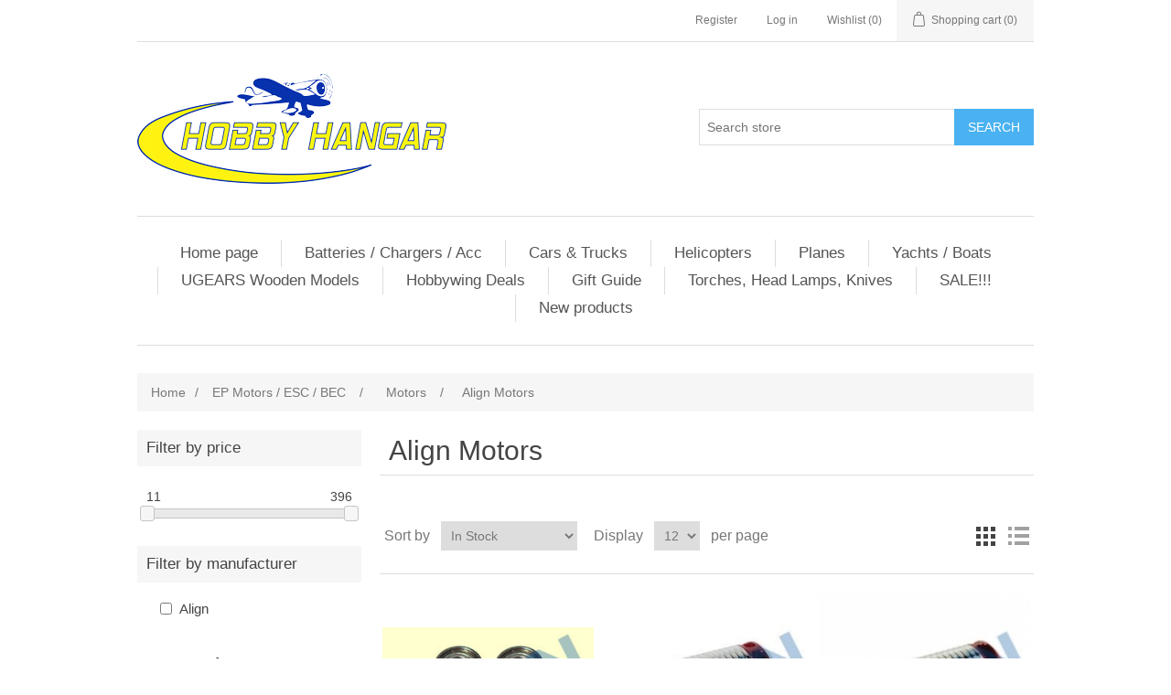

--- FILE ---
content_type: text/html; charset=utf-8
request_url: https://www.hobbyhangar.co.nz/align-motors
body_size: 93668
content:
<!DOCTYPE html><html lang="en" dir="ltr" class="html-category-page"><head><title>Align Motors. Hobby Hangar</title><meta charset="UTF-8"><meta name="description" content=""><meta name="keywords" content=""><meta name="generator" content="nopCommerce"><meta name="viewport" content="width=device-width, initial-scale=1"><link rel="stylesheet" href="/css/ws7nj0xewle_twu0tmnzfw.styles.css?v=epI2vYmSvEDYfyi5INBvO9U4lLw"><link rel="canonical" href="https://www.hobbyhangar.co.nz/align-motors"><body><input name="__RequestVerificationToken" type="hidden" value="CfDJ8IXouMUo1oVCkNeviEoB5GwnUZLlHge5AfctGYJQAdHnQr-i82fhODNq13GFiIXNRf9OeoSLDuIUTZOBvcJPIDPrXX7A-Bfk4KdTRyMAXCra_g9MCVYAEZP88kCO23t65ID4L8_zHLSjapCikuL9fI4"><div class="ajax-loading-block-window" style="display:none"></div><div id="dialog-notifications-success" title="Notification" style="display:none"></div><div id="dialog-notifications-error" title="Error" style="display:none"></div><div id="dialog-notifications-warning" title="Warning" style="display:none"></div><div id="bar-notification" class="bar-notification-container" data-close="Close"></div><!--[if lte IE 8]><div style="clear:both;height:59px;text-align:center;position:relative"><a href="http://www.microsoft.com/windows/internet-explorer/default.aspx" target="_blank"> <img src="/Themes/DefaultClean/Content/images/ie_warning.jpg" height="42" width="820" alt="You are using an outdated browser. For a faster, safer browsing experience, upgrade for free today."> </a></div><![endif]--><div class="master-wrapper-page"><div class="header"><div class="header-upper"><div class="header-selectors-wrapper"></div><div class="header-links-wrapper"><div class="header-links"><ul><li><a href="/register?returnUrl=%2Falign-motors" class="ico-register">Register</a><li><a href="/login?returnUrl=%2Falign-motors" class="ico-login">Log in</a><li><a href="/wishlist" class="ico-wishlist"> <span class="wishlist-label">Wishlist</span> <span class="wishlist-qty">(0)</span> </a><li id="topcartlink"><a href="/cart" class="ico-cart"> <span class="cart-label">Shopping cart</span> <span class="cart-qty">(0)</span> </a></ul></div><div id="flyout-cart" class="flyout-cart"><div class="mini-shopping-cart"><div class="count">You have no items in your shopping cart.</div></div></div></div></div><div class="header-lower"><div class="header-logo"><a href="/"> <img alt="Hobby Hangar" src="https://www.hobbyhangar.co.nz/images/thumbs/0037702_HobbyHangarlogo.png"> </a></div><div class="search-box store-search-box"><form method="get" id="small-search-box-form" action="/search"><input type="text" class="search-box-text" id="small-searchterms" autocomplete="off" name="q" placeholder="Search store" aria-label="Search store"> <button type="submit" class="button-1 search-box-button">Search</button></form></div></div></div><div class="header-menu"><ul class="top-menu notmobile"><li><a href="/">Home page</a><li><a href="/batteries-chargers-acc">Batteries / Chargers / Acc </a><li><a href="/cars-tanks-trucks">Cars &amp; Trucks </a><div class="sublist-toggle"></div><ul class="sublist first-level"><li><a href="/114-scale-trucks">Trucks </a><li><a href="/carsbikes">Cars </a><div class="sublist-toggle"></div><ul class="sublist"><li><a href="/drift-kits">Drift Kits </a></ul><li><a href="/motor-bikes">Motor Bikes </a><div class="sublist-toggle"></div><ul class="sublist"><li><a href="/motor-bike-parts">Motor Bike Parts </a></ul></ul><li><a href="/helicopters-and-parts">Helicopters </a><div class="sublist-toggle"></div><ul class="sublist first-level"><li><a href="/e-fliteblade-heli-kits">E-flite/Blade Heli Kits </a><li><a href="/rc-era-helicopters-category">RC Era Helicopters </a><div class="sublist-toggle"></div><ul class="sublist"><li><a href="/rc-era-parts">RC ERA Parts </a></ul><li><a href="/ready-to-flybeginner-helicopters">Ready to Fly/Beginner Helicopters </a></ul><li><a href="/planes-2">Planes </a><div class="sublist-toggle"></div><ul class="sublist first-level"><li><a href="/umx-planes">UMX Planes </a><li><a href="/beginner-planes-learn-to-fly">Beginner Planes- Learn to Fly </a></ul><li><a href="/rc-sail-yachts-boats">Yachts / Boats </a><li><a href="/ugears-wooden-models">UGEARS Wooden Models </a><li><a href="/hobbywing-deals">Hobbywing Deals </a><li><a href="/christmas-gift-guide-3">Gift Guide </a><li><a href="/lighting">Torches, Head Lamps, Knives </a><li><a href="/massivercsale">SALE!!! </a><li><a href="/newproducts">New products</a></ul><div class="menu-toggle">Menu</div><ul class="top-menu mobile"><li><a href="/">Home page</a><li><a href="/apparel-clothing">Apparel / Clothing </a><div class="sublist-toggle"></div><ul class="sublist first-level"><li><a href="/flying-caps">Flying Caps </a><li><a href="/flying-jackets">Flying Jackets </a><li><a href="/flying-t-shirts">Flying T-Shirts </a><div class="sublist-toggle"></div><ul class="sublist"><li><a href="/align-flying-t-shirt">Align Flying T-Shirt </a><li><a href="/sab-goblin-flying-t-shirt">Sab Goblin Flying T-Shirt </a><li><a href="/pilot-rc-t-shirts">Pilot-RC T-Shirts </a><li><a href="/scorpion-t-shirts">Scorpion T-Shirts </a></ul><li><a href="/hoodies">Hoodies </a><div class="sublist-toggle"></div><ul class="sublist"><li><a href="/align-hoodies">Align Hoodies </a><li><a href="/sab-hoodies">SAB Hoodies </a></ul></ul><li><a href="/bags-and-carry-cases">Bags and Carry Cases </a><li><a href="/batteries-chargers-acc">Batteries / Chargers / Acc </a><div class="sublist-toggle"></div><ul class="sublist first-level"><li><a href="/lipo-batteries-1-7cell">LiPo Batteries 1-7S </a><div class="sublist-toggle"></div><ul class="sublist"><li><a href="/1s-lipo">1S LiPo </a><li><a href="/2s-lipo">2S LiPo </a><li><a href="/3s-lipo">3S LiPo </a><li><a href="/4s-lipo">4S LiPo </a><li><a href="/5s-lipo">5S LiPo </a><li><a href="/6s-lipo">6S LiPo </a><li><a href="/7s-lipo">7S LiPo </a></ul><li><a href="/align-batteries">Align Batteries </a><li><a href="/battery-alarms-meters">Battery Alarms / Meters </a><li><a href="/battery-plugs-wire-acc">Battery Plugs / Wire / Acc </a><li><a href="/car-batteries">Car Batteries </a><li><a href="/chargers-balancers">Chargers / Balancers </a><div class="sublist-toggle"></div><ul class="sublist"><li><a href="/adaptorscharge-leads">Adaptors,Charge leads </a><div class="sublist-toggle"></div><ul class="sublist"><li><a href="/align-5">Align </a><li><a href="/charge-leads-balance-boards">Charge Leads, Balance Boards </a><li><a href="/hyperion-4">Hyperion </a><li><a href="/revolectrix-cellpro">Revolectrix Cellpro </a></ul><li><a href="/balancers">Balancers </a><li><a href="/chargers">Chargers </a><div class="sublist-toggle"></div><ul class="sublist"><li><a href="/basic-chargers">Basic Chargers </a><li><a href="/multi-chemistry-chargers">Multi Chemistry Chargers </a><div class="sublist-toggle"></div><ul class="sublist"><li><a href="/over-300-watt-chargers">Over 300 Watt Chargers </a><li><a href="/under-300-watt-chargers">Under 300 Watt Chargers </a></ul><li><a href="/transmitter-chargers">Transmitter Chargers </a></ul></ul><li><a href="/e-flite-2">E-Flite </a><li><a href="/gens-ace-batteries">Gens Ace Batteries </a><div class="sublist-toggle"></div><ul class="sublist"><li><a href="/gens-ace-2s-packs">Gens Ace 1S Packs </a><li><a href="/gens-ace-2s-packs-2">Gens Ace 2S Packs </a><li><a href="/gens-ace-3s-packs">Gens Ace 3S Packs </a><li><a href="/gens-ace-3s-packs-2">Gens Ace 4S Packs </a><li><a href="/gens-ace-5s-packs">Gens Ace 5s Packs </a><li><a href="/gens-ace-6s-packs">Gens Ace 6s Packs </a></ul><li><a href="/hyperion-batteries">Hyperion Batteries </a><div class="sublist-toggle"></div><ul class="sublist"><li><a href="/1s-37v-lipo-batteries">1s 3.7v Lipo Batteries </a><li><a href="/2-3s-66-99v-life-batteries">2-3s 6.6-9.9v LiFe Batteries </a></ul><li><a href="/leopard-power-batteries">Leopard Power Batteries </a><div class="sublist-toggle"></div><ul class="sublist"><li><a href="/leopard-power-1s-packs">Leopard Power 1s Packs </a><li><a href="/leopard-power-2s-packs">Leopard Power 2s Packs </a><li><a href="/leopard-power-3s-packs">Leopard Power 3s Packs </a><li><a href="/leopard-power-4s-packs">Leopard Power 4s Packs </a><li><a href="/leopard-power-5s-packs">Leopard Power 5s Packs </a><li><a href="/leopard-power-6s-packs">Leopard Power 6s/7s Packs </a><li><a href="/leopard-power-life-packs">Leopard Power Life Packs </a><li><a href="/leopard-power-nimh">Leopard Power NiMH </a></ul><li><a href="/misc-batteries-lipo-charge-bag">Misc Batteries &amp; lipo Charge bag </a><li><a href="/power-supplies">Power Supplies </a><li><a href="/switches">Switches </a><li><a href="/transmitter-receiver-batteries">Transmitter &amp; Receiver batteries </a><li><a href="/fpv-battery-packs">FPV Battery Packs </a><li><a href="/spektrum-smart-batteries">Spektrum Smart Batteries </a><li><a href="/maniax-power-batteries">ManiaX Power Batteries </a><div class="sublist-toggle"></div><ul class="sublist"><li><a href="/maniax-2s-battery-packs">ManiaX 2S Battery Packs </a><li><a href="/maniax-3s-battery-packs">ManiaX 3S Battery Packs </a><li><a href="/maniax-4s-battery-packs">ManiaX 4S Battery Packs </a><li><a href="/maniax-6s-battery-packs">ManiaX 6S Battery Packs </a><li><a href="/maniax-7s-battery-packs">ManiaX 7S Battery Packs </a><li><a href="/maniax-life-battery-packs">ManiaX LiFe Battery Packs </a></ul></ul><li><a href="/bud-nosen-models-wood">Bud Nosen Models Wood </a><li><a href="/cameras-gopro">Cameras-GoPro </a><div class="sublist-toggle"></div><ul class="sublist first-level"><li><a href="/camera-gimbal">Camera Gimbal </a><li><a href="/gopro-accessories">GoPro Accessories </a></ul><li><a href="/cars-tanks-trucks">Cars &amp; Trucks </a><div class="sublist-toggle"></div><ul class="sublist first-level"><li><a href="/114-scale-trucks">Trucks </a><li><a href="/carsbikes">Cars </a><div class="sublist-toggle"></div><ul class="sublist"><li><a href="/body-shells">Body Shells </a><li><a href="/car-accessories">Car Accessories </a><div class="sublist-toggle"></div><ul class="sublist"><li><a href="/glow-drivers">Glow Drivers </a><li><a href="/setup-pit-accesories">Setup &amp; Pit Accesories </a><li><a href="/starters">Starters </a><li><a href="/tools">Tools </a><li><a href="/led-light-kits">LED Light Kits </a></ul><li><a href="/car-parts">Car Parts </a><div class="sublist-toggle"></div><ul class="sublist"><li><a href="/3-racing">3 Racing </a><div class="sublist-toggle"></div><ul class="sublist"><li><a href="/body-shell">Body Shell </a><li><a href="/hop-ups-tools">Hop Ups/ Tools </a><li><a href="/pinions">Pinions </a><div class="sublist-toggle"></div><ul class="sublist"><li><a href="/48-pitch-3">48 Pitch </a><li><a href="/64-pitch-2">64 Pitch </a></ul><li><a href="/spur-gears">Spur Gears </a><div class="sublist-toggle"></div><ul class="sublist"><li><a href="/48-pitch-2">48 Pitch </a><li><a href="/64-pitch-3">64 Pitch </a></ul><li><a href="/stickers">Stickers </a></ul><li><a href="/ecx-parts">ECX Parts </a><li><a href="/kyosho-parts">Kyosho Parts </a><li><a href="/lc-racing">LC Racing </a><li><a href="/miscellaneous-car-parts">Miscellaneous Car Parts </a><li><a href="/motor-pinion-gears">Motor Pinion Gears </a><div class="sublist-toggle"></div><ul class="sublist"><li><a href="/32-pitch-tamiya">32 Pitch/ Tamiya </a><li><a href="/48-pitch">48 Pitch </a><li><a href="/64-pitch">64 Pitch </a><li><a href="/mod-1">Mod 1 </a></ul><li><a href="/shockdiff-oil">Shock/Diff Oil </a><li><a href="/tamiya-parts">Tamiya Parts </a><li><a href="/tlr-team-losi-racing">TLR Team Losi Racing </a><div class="sublist-toggle"></div><ul class="sublist"><li><a href="/15th-scale">1/5th Scale </a></ul><li><a href="/traxxas-parts">Traxxas Parts </a><div class="sublist-toggle"></div><ul class="sublist"><li><a href="/bandit">Bandit Parts </a><li><a href="/teton-118-scale-4wd-monster-truck">Teton 1/18 Scale 4WD Monster Truck Parts </a><li><a href="/traxxas-rustler">Traxxas Rustler Parts </a><li><a href="/stampede-4x4">Stampede 4X4 Parts </a><li><a href="/traxxas-slasher-parts">Traxxas Slasher Parts </a><li><a href="/traxxas-revo">Traxxas Revo </a><li><a href="/traxxas-maxx">Traxxas Maxx </a><li><a href="/traxxas-trx-m-parts">Traxxas TRX-M Parts </a></ul><li><a href="/arrma-parts">ARRMA PARTS </a><div class="sublist-toggle"></div><ul class="sublist"><li><a href="/arrma-8s-15-parts">Arrma 8S 1/5 Parts </a></ul><li><a href="/rc-pro-parts">RC Pro Parts </a><li><a href="/maverick-racing-parts">Maverick Racing Parts </a><li><a href="/cen-racing-2">Cen Racing </a><li><a href="/axial-parts">Axial Parts </a><div class="sublist-toggle"></div><ul class="sublist"><li><a href="/axial-trail-honcho-parts">Axial Trail Honcho Parts </a></ul><li><a href="/dhk-parts">DHK Parts </a><li><a href="/blackzon-2">Blackzon </a></ul><li><a href="/crawlers-2">Crawlers </a><li><a href="/electric-cars">Electric Cars </a><div class="sublist-toggle"></div><ul class="sublist"><li><a href="/110-and-bigger-scale-cars">1/10 Scale Car </a><li><a href="/small-cars-132-124-118-11">Small Cars- 1/32, 1/24, 1/18, 1/16, 1/14 </a><li><a href="/15-scale-cars">1/5 Scale Cars </a><li><a href="/18-scale-cars">1/8 Scale Cars </a><li><a href="/17-scale-car">1/6 &amp; 1/7 Scale Car </a><li><a href="/112-scale-cars">1/12 Scale Cars </a></ul><li><a href="/electronics">Electronics </a><div class="sublist-toggle"></div><ul class="sublist"><li><a href="/car-gyros">Car Gyros &amp; Motor Analysers </a><li><a href="/lap-transponders">Lap Transponders </a><li><a href="/rc-car-motors-and-escs">RC Car Motors and ESC&#x27;S </a><div class="sublist-toggle"></div><ul class="sublist"><li><a href="/brushed-motors-escs">Brushed ESCs </a><li><a href="/brushed-motors">Brushed Motors </a><li><a href="/110-brushless-motors">1/10 Brushless Motors </a><li><a href="/110-brushless-escs">1/10 Brushless ESCs </a><li><a href="/18-brushless-motors">1/8 Brushless Motors </a><li><a href="/18-brushless-escs">1/8 Brushless ESCs </a><li><a href="/crawler-motor-escs-combos">Crawler Motors, ESCs &amp; Combos </a><li><a href="/112-scale-under-motors-escs">1/12 scale &amp; under- Motors, ESC&#x27;s </a><li><a href="/110-motor-esc-combos">1/10 Motor &amp; ESC Combos </a><li><a href="/17-16-15-motors-escs-and-combos">1/7, 1/6, 1/5 Motors, ESCs and Combos </a></ul><li><a href="/transmitters-and-receivers">Transmitter&#x27;s and Receiver&#x27;s </a><li><a href="/wild-turbo-fan">ESC Fans &amp; Motor Heatsinks </a><li><a href="/sensor-cables-capacitors-esc-switches">Sensor Cables, Capacitors &amp; ESC switches </a><li><a href="/programme-cards">Programme Cards </a></ul><li><a href="/mst-drift">MST Drift </a><li><a href="/nitrogas-cars-accessories">Nitro/Gas Cars &amp; Accessories </a><div class="sublist-toggle"></div><ul class="sublist"><li><a href="/nitro-fuel-accessories">Nitro Fuel, Accessories </a><li><a href="/nitrogas-cars">Nitro/Gas Cars </a></ul><li><a href="/pit-bagstool-pouches">Pit Bags/Tool Pouches </a><li><a href="/race-spec-kits">Race Spec Kits </a><li><a href="/drift-kits">Drift Kits </a></ul><li><a href="/motor-bikes">Motor Bikes </a><div class="sublist-toggle"></div><ul class="sublist"><li><a href="/motor-bike-parts">Motor Bike Parts </a></ul></ul><li><a href="/dronesmulti-copters">Drones </a><div class="sublist-toggle"></div><ul class="sublist first-level"><li><a href="/250-fpv-quad-parts">Micellaneous Quad Parts </a><li><a href="/align-multi-rotor">Align Multi Rotor </a><div class="sublist-toggle"></div><ul class="sublist"><li><a href="/align-m424">Align M424 </a><li><a href="/align-m470m480m690mr25">Align M470/M480/M690/MR25 </a><li><a href="/align-m470m480m690mr25-parts">Align M470/M480/M690/MR25 Parts </a><div class="sublist-toggle"></div><ul class="sublist"><li><a href="/m470">M470 </a><li><a href="/m480l">M480L </a><li><a href="/m690l">M690L </a><li><a href="/mr25p">MR25P </a></ul><li><a href="/g2-g3-gimbal-parts">G2, G3 Gimbal Parts </a><li><a href="/align-m4-high-performance-agricultural-drone">ALIGN M4 High-Performance Agricultural Drone </a><li><a href="/align-m6-high-performance-agricultural-drone">ALIGN M6 High-Performance Agricultural Drone </a></ul><li><a href="/all-multi-quad-copters-kits">All Multi &amp; Quad copters Kits </a><li><a href="/camera-gimbals">Camera Gimbals </a><li><a href="/carry-bags-and-cases">Carry Bags And Cases </a><li><a href="/dji-quadcopters">DJI Quadcopters </a><div class="sublist-toggle"></div><ul class="sublist"><li><a href="/dji-hobby-kits">DJI Hobby Kits </a><li><a href="/dji-hobby-parts">DJI Hobby Parts </a></ul><li><a href="/e-flite-quadcopters">E-Flite Quadcopters </a><div class="sublist-toggle"></div><ul class="sublist"><li><a href="/e-flite-blade-200-qx-parts">E-Flite Blade 200 QX Parts </a><li><a href="/e-flite-blade-350-qx-parts">E-Flite Blade 350 QX Parts </a><li><a href="/e-flite-blade-chroma-parts">E-Flite Blade Chroma Parts </a><li><a href="/e-flite-blade-inductrix">E-Flite Blade Inductrix </a><li><a href="/e-flite-blade-mqx-parts">E-Flite Blade mQX Parts </a><li><a href="/e-flite-blade-nano-qx-parts">E-Flite Blade Nano QX Parts </a><li><a href="/e-flite-blade-pico-parts">e-Flite Blade Pico Parts </a><li><a href="/e-flite-torrent-parts">E-Flite Torrent Parts </a></ul><li><a href="/fpv-gear">FPV Gear </a><div class="sublist-toggle"></div><ul class="sublist"><li><a href="/fpv-cameras">FPV Cameras </a><li><a href="/lcd-screen-2">LCD SCREEN </a><li><a href="/transmittersreceivers-2">Transmitters/Receivers/Antennas </a><li><a href="/fpv-battery-packs-2">FPV Battery Packs </a></ul><li><a href="/kk-multicopter">KK Multicopter </a><li><a href="/walkera">Walkera </a><li><a href="/splashdrone">Splashdrone </a></ul><li><a href="/du-bro-products">Du-Bro Products </a><li><a href="/dvds-mags-simulators">DVDs / Simulators </a><li><a href="/ep-motors-esc-bec">EP Motors / ESC / BEC </a><div class="sublist-toggle"></div><ul class="sublist first-level"><li><a href="/bec-voltage-regulators">BEC / Voltage Regulators </a><li><a href="/esc">ESC </a><div class="sublist-toggle"></div><ul class="sublist"><li><a href="/align-3">Align </a><li><a href="/castle-creations">Castle Creations </a><li><a href="/hobbywing-esc">Hobbywing ESC </a><div class="sublist-toggle"></div><ul class="sublist"><li><a href="/aircraft-esc">Aircraft ESC </a><li><a href="/boat-esc">Boat ESC </a><li><a href="/car-esc">CAR ESC </a><li><a href="/multi-rotor-esc">Multi Rotor ESC </a></ul><li><a href="/hyperion-5">Hyperion </a><li><a href="/kontronik">Kontronik </a><li><a href="/misc-esc">Misc ESC </a><li><a href="/os-esc">OS ESC </a><li><a href="/reds-racing-2">REDS Racing </a><li><a href="/ztw-esc">ZTW ESC </a><li><a href="/esc-program-cards">ESC Program Cards </a><li><a href="/scorpion-2">Scorpion </a><li><a href="/spektrum-6">Spektrum </a></ul><li><a href="/motor-mounts">Motor Mounts </a><li><a href="/motors">Motors </a><div class="sublist-toggle"></div><ul class="sublist"><li><a href="/align-motors">Align Motors </a><li><a href="/compass-model-motors">Compass Model Motors </a><li><a href="/e-flite-motors">E-Flite &amp; Spektrum Motors </a><li><a href="/hobbywing-motors">Hobbywing Motors </a><li><a href="/miscellaneous-motors">miscellaneous Motors </a><li><a href="/os-electic-motors">OS Electic Motor&#x27;s </a><li><a href="/parkzone-motors">Parkzone Motors </a><li><a href="/scorpion-motors">Scorpion Motors </a><li><a href="/tomcat-motor">Tomcat Motor </a><li><a href="/xnova-performance-motors">Xnova Performance Motors </a><li><a href="/detrum-motors">Detrum Motors </a></ul><li><a href="/motor-prop-adapter">Motor Prop Adapter </a></ul><li><a href="/fpv-screens-goggles">FPV Accessories </a><div class="sublist-toggle"></div><ul class="sublist first-level"><li><a href="/fpv-cameras-2">FPV Cameras </a><li><a href="/lcd-screen">LCD SCREEN </a><li><a href="/transmittersreceivers">Transmitters/Receivers </a></ul><li><a href="/fuel-oil-pumps-tube">Fuel / Oil / Pumps / Tube </a><div class="sublist-toggle"></div><ul class="sublist first-level"><li><a href="/fuel">Fuel </a><div class="sublist-toggle"></div><ul class="sublist"><li><a href="/pre-mixed-morgan-fuels">Pre Mixed Morgan Fuels </a><div class="sublist-toggle"></div><ul class="sublist"><li><a href="/car">Car </a><li><a href="/helicopter">Helicopter </a><li><a href="/plane">Plane </a></ul></ul><li><a href="/fuel-pumpstubingaccessories">Fuel Pumps,Tubing,Accessories </a><div class="sublist-toggle"></div><ul class="sublist"><li><a href="/fuel-containers-and-tanks">Fuel Containers and Tanks </a><li><a href="/fuel-filters-and-accessories">Fuel Filters and Accessories </a><li><a href="/fuel-pumps">Fuel Pumps </a><li><a href="/gas-and-glow-fuel-tubing">Gas and Glow Fuel Tubing </a></ul><li><a href="/oil">Oil </a></ul><li><a href="/gas-and-glow-engineparts">Gas and Glow Engine/Parts </a><div class="sublist-toggle"></div><ul class="sublist first-level"><li><a href="/car-engines">Car Engines </a><li><a href="/engine-parts-mufflers-acc">Engine Parts / Mufflers / Acc </a><div class="sublist-toggle"></div><ul class="sublist"><li><a href="/alignos-heli-engine-parts">Align/OS Heli Engine Parts </a><li><a href="/gas-engine-auto-starter">Gas Engine Auto Starter </a><li><a href="/gas-engine-mufflers">Gas Engine Mufflers </a><li><a href="/gas-engine-parts">Gas Engine Parts </a><div class="sublist-toggle"></div><ul class="sublist"><li><a href="/20cc-engines">20cc Engines </a><li><a href="/30cc-engines">30cc Engines </a><li><a href="/5055cc-engine">50/55cc Engine </a><li><a href="/carb-parts">Carb Parts </a><li><a href="/spark-plug-capsboots">Spark Plug Caps/Boots </a><li><a href="/gp-engine-parts-2">GP Engine Parts </a><li><a href="/100111-cc-engines">100/111 cc Engines </a><li><a href="/ignition-test-kits">Ignition Test Kits </a><li><a href="/ignition-kits-kill-switch">Ignition Kits/ Kill Switch </a></ul><li><a href="/glow-engine-bearings">Glow Engine Bearings </a><li><a href="/glow-exhausts-accessories">Glow Exhausts &amp; Accessories </a><li><a href="/glow-plugs">Glow Plugs </a><li><a href="/os-enginesaito-parts">OS Engine </a><li><a href="/spark-plugs">Spark Plugs </a><li><a href="/tools-2">Tools </a></ul><li><a href="/gas-plane-engines">Gas Plane Engines </a><div class="sublist-toggle"></div><ul class="sublist"><li><a href="/gp-engines-2">GP Engines </a><li><a href="/dle-engine">DLE Engine </a></ul><li><a href="/glow-heli-ic-engines">Glow Heli / IC Engines </a><li><a href="/glow-plane-engines">Glow Plane Engines </a></ul><li><a href="/glowgas-engine-starter-gear">Glow/Gas Engine Starter Gear </a><li><a href="/helicopters-and-parts">Helicopters </a><div class="sublist-toggle"></div><ul class="sublist first-level"><li><a href="/e-fliteblade-heli-kits">E-flite/Blade Heli Kits </a><li><a href="/sab-goblin-kits-parts">SAB Goblin Kits / Parts </a><div class="sublist-toggle"></div><ul class="sublist"><li><a href="/sab-goblin-kits">SAB Goblin Kits </a><div class="sublist-toggle"></div><ul class="sublist"><li><a href="/goblin-420">Goblin 420 </a><li><a href="/goblin-500">Goblin 500 </a><li><a href="/goblin-570">Goblin 570/580 </a><li><a href="/goblin-700-2">Goblin 700 </a><li><a href="/goblin-nitro">Goblin Nitro </a><li><a href="/goblin-speedcomet">Goblin Speed/Comet </a><li><a href="/goblin-urukay">Goblin URUKAY </a><li><a href="/goblin-800">Goblin 800 </a><li><a href="/goblin-520-kits">Goblin 520 Kits </a></ul><li><a href="/sab-goblin-parts">SAB Goblin Parts </a><div class="sublist-toggle"></div><ul class="sublist"><li><a href="/goblin-380-2">Goblin 380/Buddy </a><li><a href="/goblin-420-2">Goblin 420 </a><li><a href="/goblin-500-2">Goblin 500 </a><li><a href="/goblin-570-2">Goblin 570/580 </a><li><a href="/goblin-630-2">Goblin 630 </a><li><a href="/goblin-700">Goblin 700 </a><li><a href="/goblin-770-2">Goblin 770 </a><li><a href="/goblin-nitro-black-thunder">Goblin Nitro / Black Thunder </a><li><a href="/goblin-urukay-2">Goblin Urukay </a><li><a href="/sab-accessoriestowelsdecals-t">SAB Accessories, Tools </a><li><a href="/sab-blades">SAB Blades </a><div class="sublist-toggle"></div><ul class="sublist"><li><a href="/sab-main-blades">SAB Main Blades </a><li><a href="/sab-tail-blades">SAB Tail Blades </a></ul><li><a href="/sab-mini-cometfireball">SAB Mini Comet/Fireball </a><li><a href="/sab-kraken">SAB Kraken </a><li><a href="/sab-raw-nitro">SAB Raw Nitro </a><li><a href="/sab-raw-700">SAB Raw 700 </a><li><a href="/raw-500">Raw 500 </a></ul></ul><li><a href="/goosky-helicopters-category">Goosky Helicopters </a><div class="sublist-toggle"></div><ul class="sublist"><li><a href="/goosky-s1-helicopter-parts">Goosky S1 Helicopter Parts </a><li><a href="/goosky-helicopter-partss2">Goosky S2 Helicopter Parts </a></ul><li><a href="/rc-era-helicopters-category">RC Era Helicopters </a><div class="sublist-toggle"></div><ul class="sublist"><li><a href="/rc-era-parts">RC ERA Parts </a></ul><li><a href="/ready-to-flybeginner-helicopters">Ready to Fly/Beginner Helicopters </a><li><a href="/align-t-rex-heli-kits">Align T-Rex Heli Kits </a><div class="sublist-toggle"></div><ul class="sublist"><li><a href="/300-kits">300 Kits </a><li><a href="/t15-kits">T15 Kits </a><li><a href="/tb40-kits">TB40 Kits </a><li><a href="/tb60-kits">TB60 Kits </a><li><a href="/450-kits">450 Kits </a><li><a href="/470-kits">470 Kits </a><li><a href="/500-kits">500 Kits </a><li><a href="/550e-kits">550E Kits </a><li><a href="/600-nitro-kits">600 Nitro Kits </a><li><a href="/t-rex-650-e-kits">650E kits </a><li><a href="/700-nitro-kits">700 Nitro Kits </a><li><a href="/700-electric-kits">700 Electric Kits </a><li><a href="/760800-electric-kit">760/800 Electric Kit </a></ul><li><a href="/align-t-rex-heli-parts">Align T-Rex Heli Parts </a><div class="sublist-toggle"></div><ul class="sublist"><li><a href="/3g-flybarless-system">3G Flybarless System </a><li><a href="/tb40-parts">TB40 Parts </a><li><a href="/tb60-parts">TB60 Parts </a><li><a href="/demeter-e1-parts">Demeter E1 Parts </a><li><a href="/t-rex-100-parts">T-Rex 100 Parts </a><li><a href="/t-rex-150-parts">T-Rex 150 Parts </a><li><a href="/t15-parts">T15 parts </a><li><a href="/t-rex-250-parts-2">T-Rex 250 Parts </a><div class="sublist-toggle"></div><ul class="sublist"><li><a href="/t-rex-250-parts">T-Rex 250 Parts </a><li><a href="/t-rex-250-pro">T-Rex 250 Pro </a><li><a href="/t-rex-250dfc-parts">T-Rex 250DFC Parts </a><li><a href="/t-rex-250se">T-Rex 250Se </a></ul><li><a href="/t-rex-300-parts">T-Rex 300 Parts </a><li><a href="/t-rex-450-parts">T-Rex 450 Parts </a><div class="sublist-toggle"></div><ul class="sublist"><li><a href="/t-rex-450-dfc-upgrade">T-Rex 450 DFC Upgrade </a><li><a href="/t-rex-450-plus-parts">T-Rex 450 Plus Parts </a><li><a href="/t-rex-450-pro-parts">T-Rex 450 PRO - Parts </a><li><a href="/t-rex-450-pro-3g-fbl-parts">T-Rex 450 PRO 3G FBL - Parts </a><li><a href="/t-rex-450l-parts">T-Rex 450L - Parts </a><li><a href="/t-rex-450xl-parts">T-Rex 450XL - Parts </a><li><a href="/t-rex-450s-parts">T-Rex 450S - Parts </a><li><a href="/t-rex-450se-parts">T-Rex 450SE - Parts </a><li><a href="/t-rex-450se-v2-parts">T-Rex 450SE-V2 - Parts </a><li><a href="/t-rex-450-metal-upgrades">T-Rex 450 - Metal Upgrades </a><li><a href="/t-rex-450-3k-carbon-parts">T-Rex 450 - 3K Carbon Parts </a></ul><li><a href="/t-rex-470-parts">T-Rex 470 Parts </a><li><a href="/t-rex-500-parts-2">T-Rex 500 Parts </a><div class="sublist-toggle"></div><ul class="sublist"><li><a href="/t-rex-500-3g-fbldfc-parts">T-Rex 500 3G FBL/DFC Parts </a><li><a href="/t-rex-500-parts">T-Rex 500 Parts </a><li><a href="/t-rex-500-pro-parts">T-Rex 500 Pro Parts </a><li><a href="/t-rex-500-upgrades">T-Rex 500 Upgrades </a><li><a href="/t-rex-500l-parts">T-Rex 500L Parts </a><li><a href="/t-rex-500x-parts">T-Rex 500X Parts </a></ul><li><a href="/t-rex-550-parts">T-Rex 550 Parts </a><div class="sublist-toggle"></div><ul class="sublist"><li><a href="/550-parts">550 Parts </a><li><a href="/550e-parts">550E Parts </a><li><a href="/550l-dominator-and-550x">550L Dominator and 550X </a></ul><li><a href="/t-rex-600-parts">T-Rex 600 Parts </a><div class="sublist-toggle"></div><ul class="sublist"><li><a href="/t-rex-600-le-3g-fbl-parts">T-Rex 600 LE / 3G FBL Parts </a><li><a href="/t-rex-600e-pro-parts">T-Rex 600E PRO Parts </a><li><a href="/600xn-parts">600XN Parts </a><li><a href="/t-rex-600e-parts">T-Rex 600E Parts </a><li><a href="/t-rex-600e-upgrade">T-Rex 600E Upgrade </a><li><a href="/t-rex-600-nitro-parts">T-Rex 600 Nitro Parts </a><li><a href="/t-rex-600-nitro-upgrade">T-Rex 600 Nitro Upgrade </a><li><a href="/t-rex-600-nitro-superpro-parts">T-Rex 600 Nitro SuperPro Parts </a></ul><li><a href="/t-rex-650-parts">T-Rex 650 Parts </a><li><a href="/t-rex-700-parts">T-Rex 700 Parts </a><div class="sublist-toggle"></div><ul class="sublist"><li><a href="/t-rex-700-electric-parts">T-Rex 700 Electric Parts </a><li><a href="/t-rex-700-le-3g-fbl-parts">T-Rex 700 LE / 3G FBL Parts </a><li><a href="/t-rex-700-nitro-parts">T-Rex 700 Nitro Parts </a><li><a href="/t-rex-700n-dfc-parts">T-Rex 700N DFC Parts </a><li><a href="/t-rex-760x">T-Rex 760X </a><li><a href="/t-rex-700xn-parts">T-Rex 700XN Parts </a></ul><li><a href="/tb70-parts">TB70 Parts </a><li><a href="/t-rex-800-parts">T-Rex 800 Parts </a><li><a href="/t-rex-canopies">T-Rex Canopies </a><div class="sublist-toggle"></div><ul class="sublist"><li><a href="/canopy-covers">Canopy Covers </a><li><a href="/250-canopies">250 Canopies </a><li><a href="/450-canopies">450 Canopies </a><li><a href="/470-canopies">470 Canopies </a><li><a href="/500-canopies">500 Canopies </a><li><a href="/550-canopy">550 Canopy </a><li><a href="/600-canopies">600 Canopies </a><div class="sublist-toggle"></div><ul class="sublist"><li><a href="/600-electric">600 Electric </a><li><a href="/600-nitro">600 Nitro </a></ul><li><a href="/700-canopies">700 Canopies </a><li><a href="/760800-canopies">760/800 Canopies </a></ul></ul><li><a href="/bearings">Bearings </a><div class="sublist-toggle"></div><ul class="sublist"><li><a href="/align-6">Align </a><li><a href="/compass-model">Compass Model </a><li><a href="/curtis-youngblood-2">Curtis Youngblood </a><li><a href="/misc-bearings">Misc bearings </a><li><a href="/sab-2">SAB </a></ul><li><a href="/bk-switch-blades">BK Switch Blades </a><li><a href="/blade-balancer">Blade Balancer </a><li><a href="/scale-bodies">Scale Bodies </a><div class="sublist-toggle"></div><ul class="sublist"><li><a href="/scale-body-parts">Scale Body Parts </a></ul><li><a href="/compass-heli-parts">Compass Heli Parts </a><div class="sublist-toggle"></div><ul class="sublist"><li><a href="/6hv-parts">6HV Parts </a><li><a href="/6hv-ultimate-parts">6HV Ultimate Parts </a><li><a href="/7hv-parts">7HV Parts </a><li><a href="/atom-55-parts">Atom 5.5 Parts </a><li><a href="/atom-500-parts">Atom 500 Parts </a><li><a href="/atom-550-ultimate-parts">Atom 550 Ultimate Parts </a><li><a href="/chronos-700-parts">Chronos 700 Parts </a><li><a href="/warp-360-parts">Warp 360 Parts </a><li><a href="/knight-3d-parts">Knight 3D Parts </a><li><a href="/knight-600e-parts">Knight 600E Parts </a><li><a href="/knight-sport-parts">Knight Sport Parts </a><li><a href="/3d-parts">3D&#x2B; Parts </a><li><a href="/odin-90-parts">Odin 90 Parts </a><li><a href="/accessoriesupgrades">Accessories/Upgrades </a><li><a href="/hardware-sets-screws-etc">Hardware Sets (Screws etc.) </a><li><a href="/bearings-2">Bearings </a></ul><li><a href="/curtis-youngblood-gear">Curtis Youngblood Gear </a><div class="sublist-toggle"></div><ul class="sublist"><li><a href="/flybar-paddles-2">Flybar Paddles </a><li><a href="/helicopter-parts">Helicopter Parts </a><div class="sublist-toggle"></div><ul class="sublist"><li><a href="/rave-env-700-parts">Rave ENV (700) Parts </a></ul><li><a href="/rotor-blades">Rotor Blades </a></ul><li><a href="/digitech-heli-kits-parts">Digitech Heli Kits / Parts </a><li><a href="/e-fliteblade-heli-parts">E-Flite/Blade Heli Parts </a><div class="sublist-toggle"></div><ul class="sublist"><li><a href="/blade-120-sr-parts">Blade 120 SR Parts </a><li><a href="/blade-fusion-180-parts">Blade Fusion 180 Parts </a><li><a href="/blade-130x-parts">Blade 130X Parts </a><li><a href="/blade-150-s-parts">Blade 150 S Parts </a><li><a href="/blade-180-cfx-parts">Blade 180 CFX Parts </a><li><a href="/blade-200-sr-x">Blade 200 SR X </a><li><a href="/blade-230-s-parts">Blade 230 S Parts </a><li><a href="/blade-300-cfx-parts">Blade 300 CFX Parts </a><li><a href="/blade-450-x-parts">Blade 450 X Parts </a><li><a href="/blade-cx3-parts">Blade CX3 Parts </a><li><a href="/blade-mcp-x-bl-parts">Blade mCP X BL Parts </a><li><a href="/blade-mcp-x-parts">Blade mCP X Parts </a><li><a href="/blade-mqx-parts">Blade mQX Parts </a><li><a href="/blade-msr-mcx-parts">Blade MSR / MCX Parts </a><li><a href="/blade-msr-x-parts">Blade MSR X Parts </a><li><a href="/blade-nano-cp-x-parts">Blade Nano CP X Parts </a><li><a href="/blade-nano-qx-parts">Blade Nano QX Parts </a><li><a href="/xtreme-upgrade-parts">Xtreme Upgrade Parts </a></ul><li><a href="/e-sky-heli-kits-and-parts">E-Sky Heli Kits and Parts </a><div class="sublist-toggle"></div><ul class="sublist"><li><a href="/e-sky-heli-parts">E-Sky Heli Parts </a><div class="sublist-toggle"></div><ul class="sublist"><li><a href="/belt-cp-v1-parts">Belt CP v1 Parts </a><li><a href="/belt-cp-v2-parts">Belt CP v2- Parts </a><li><a href="/big-lama-parts">Big Lama Parts </a><li><a href="/honey-bee-v2-parts">Honey bee v2 Parts </a><li><a href="/honeybee-v1-parts">HoneyBee v1- Parts </a><li><a href="/lama-parts">Lama - Parts </a><li><a href="/nano-chinook-parts">Nano-Chinook Parts </a></ul></ul><li><a href="/g-force-heli-acc">G-Force Heli Acc </a><li><a href="/gyros-governors">Gyros / Governors </a><div class="sublist-toggle"></div><ul class="sublist"><li><a href="/align-4">Align </a><li><a href="/captronbavarian-demon">Captron/Bavarian Demon </a><li><a href="/csm">CSM </a><li><a href="/futaba">Futaba gyros </a><li><a href="/gimble-gyro">Gimble Gyro </a><li><a href="/gyro-mount-pads">Gyro Mount pads </a><li><a href="/perfect-regulators">Perfect Regulators </a><li><a href="/spirit-2">Spirit </a><li><a href="/vbar">Vbar </a></ul><li><a href="/kasama-heli-kits-parts">Kasama Heli Kits / Parts </a><div class="sublist-toggle"></div><ul class="sublist"><li><a href="/kasama-heli-parts">Kasama Heli Parts </a></ul><li><a href="/kbdd-products">KBDD Products </a><div class="sublist-toggle"></div><ul class="sublist"><li><a href="/130x-parts">130X Parts </a><li><a href="/flybar-paddles">Flybar Paddles </a><div class="sublist-toggle"></div><ul class="sublist"><li><a href="/450-size-heli-3">450 Size Heli </a><li><a href="/500-size-heli-4">500 Size Heli </a><li><a href="/30-50-size-heli">30-50 Size Heli </a><li><a href="/60-90-size-heli">60-90 Size Heli </a></ul><li><a href="/head-dampeners">Head Dampeners </a><li><a href="/mcp-x-bl-parts">mCP X BL Parts </a><li><a href="/mcp-x-parts">mCP X parts </a><div class="sublist-toggle"></div><ul class="sublist"><li><a href="/mcp-x-maintail-blades">mCP X Main/Tail Blades </a></ul><li><a href="/nano-cp-x-parts">Nano CP X Parts </a><li><a href="/night-tail-blades">Night Tail Blades </a><li><a href="/tail-blades">Tail Blades </a><div class="sublist-toggle"></div><ul class="sublist"><li><a href="/for-t-rex-250-class">For T-Rex 250 Class </a><li><a href="/for-t-rex-450-class">For T-Rex 450 Class </a><li><a href="/for-atom-500-class">For Atom 500 Class </a><li><a href="/for-t-rex-500-class">For T-Rex 500 Class </a><li><a href="/for-t-rex-550-class">For T-Rex 550 Class </a><li><a href="/for-t-rex-700-class">For T-Rex 700 Class </a></ul></ul><li><a href="/lube-grease">LUBE &amp; GREASE </a><li><a href="/main-tail-rotor-blades">Main &amp; Tail Rotor Blades </a><div class="sublist-toggle"></div><ul class="sublist"><li><a href="/250-size-heli">250/300 Size Heli </a><div class="sublist-toggle"></div><ul class="sublist"><li><a href="/250-main-blades">250/300 Main Blades </a><li><a href="/250-tail-blades">250/300 Tail Blades </a></ul><li><a href="/450470-size-heli">450/470 Size Heli </a><div class="sublist-toggle"></div><ul class="sublist"><li><a href="/450470-main-blades">450/470 Main Blades </a><li><a href="/450470-tail-blades">450/470 Tail Blades </a></ul><li><a href="/500-size-heli-2">500 Size Heli </a><div class="sublist-toggle"></div><ul class="sublist"><li><a href="/500-main-blades">500 main blades </a><li><a href="/500-tail-blades">500 Tail Blades </a></ul><li><a href="/55030-size-heli">550/30 Size Heli </a><div class="sublist-toggle"></div><ul class="sublist"><li><a href="/55030-size-main-blades">550/30 Size Main Blades </a><li><a href="/55030-size-tail-blades">550/30 Size Tail Blades </a></ul><li><a href="/60050-size-heli">600/50 Size Heli </a><div class="sublist-toggle"></div><ul class="sublist"><li><a href="/60050-main-blades">600/50 Main Blades </a><li><a href="/60050-tail-blades">600/50 Tail Blades </a></ul><li><a href="/70090-size-heli">700/90 Size Heli </a><div class="sublist-toggle"></div><ul class="sublist"><li><a href="/70090-size-main-blades">700/90 Size Main Blades </a><li><a href="/70090-size-tail-blades">700/90 Size Tail Blades </a></ul><li><a href="/800-size-heli">800 Size Heli </a><div class="sublist-toggle"></div><ul class="sublist"><li><a href="/800-size-main-blades">800&#x2B; Size Main Blades </a><li><a href="/800-size-tail-blades">800&#x2B; Size Tail Blades </a></ul><li><a href="/holo-blade-decals">Holo-Blade Decals </a><div class="sublist-toggle"></div><ul class="sublist"><li><a href="/450-size-3">450 size </a><li><a href="/500-size">500 Size </a><li><a href="/600-700-size">600-700 Size </a></ul></ul><li><a href="/multi-bladed-rotor-head">Multi Bladed Rotor Head </a><li><a href="/nine-engles-helis">Nine Eagles Helis </a><div class="sublist-toggle"></div><ul class="sublist"><li><a href="/parts">Parts </a><div class="sublist-toggle"></div><ul class="sublist"><li><a href="/bravo-iii-parts">BRAVO III Parts </a><li><a href="/bravo-sx-parts">BRAVO SX Parts </a><li><a href="/combat-twister-parts">Combat Twister Parts </a><li><a href="/draco-parts">Draco Parts </a><li><a href="/kestrel-500-parts">kestrel 500 Parts </a><li><a href="/solo-pro-180d-parts">Solo Pro 180D Parts </a><li><a href="/solo-pro-210a-parts">Solo Pro 210A Parts </a><li><a href="/solo-pro-228-parts">Solo Pro 228 Parts </a><li><a href="/solo-pro-270-parts">Solo Pro 270 Parts </a><li><a href="/solo-pro-328-parts">Solo Pro 328 Parts </a></ul></ul><li><a href="/nutsboltsscrewswashers-2">Nuts,Bolts,Screws,washers </a><div class="sublist-toggle"></div><ul class="sublist"><li><a href="/align">Align </a><li><a href="/compass-models">Compass Models </a><li><a href="/kasama">Kasama </a><li><a href="/kuza-3">KUZA </a><li><a href="/sab">SAB </a></ul><li><a href="/perfect-regulators-2">Perfect Regulators </a><li><a href="/pitch-gauges">Pitch Gauges </a><li><a href="/soko-heli-tools">Soko Heli Tools </a><li><a href="/spinbladesmulti-head-and-blades">SpinBlades/Multi Head and blades </a><div class="sublist-toggle"></div><ul class="sublist"><li><a href="/main-blades">Main Blades </a><div class="sublist-toggle"></div><ul class="sublist"><li><a href="/450-size">450 Size </a><li><a href="/700-size-2">700 Size </a></ul><li><a href="/main-blades-for-multi-head">Main Blades for Multi Head </a><div class="sublist-toggle"></div><ul class="sublist"><li><a href="/500-size-2">500 Size </a></ul></ul><li><a href="/stickers-decals-2">Stickers / Decals </a><div class="sublist-toggle"></div><ul class="sublist"><li><a href="/450-600-t-rex-canopy-decal-2">450 &amp; 600 T-Rex Canopy Decal </a><li><a href="/blade-paddle-stickers-2">Blade &amp; Paddle Stickers </a><li><a href="/canopy-fx-blade-decal-2">Canopy FX Blade Decal </a><div class="sublist-toggle"></div><ul class="sublist"><li><a href="/450-size-heli-2">450 Size Heli </a><li><a href="/500-size-heli">500 Size Heli </a><li><a href="/600-size-heli">600 Size Heli </a></ul><li><a href="/hangar-9-2">Hangar 9 </a><li><a href="/hobby-hangar-jr-stickers-2">Hobby Hangar &amp; JR Stickers </a></ul><li><a href="/swashplate-leveling-tools">Swashplate Leveling Tools </a><li><a href="/training-feet">Training Feet </a><li><a href="/azure-power-blades">Azure Power Blades </a></ul><li><a href="/kids-toys">Kids Toys </a><div class="sublist-toggle"></div><ul class="sublist first-level"><li><a href="/chuck-glider">Chuck Glider </a><li><a href="/hui-na-toys">Hui Na Construction RC Equipment </a><div class="sublist-toggle"></div><ul class="sublist"><li><a href="/huina-parts">Huina Parts </a></ul><li><a href="/revell-model-sets">Revell Model Sets </a><li><a href="/tamiya-mini-cars-and-robot-kits">Tamiya Mini Cars &amp; Robot Kits </a><li><a href="/west-wings">West Wings </a><li><a href="/tanks-2">Tanks </a></ul><li><a href="/night-flying-gear">Night Flying Gear </a><li><a href="/plane-parts-props-acc">Plane Parts / Props / Acc </a><div class="sublist-toggle"></div><ul class="sublist first-level"><li><a href="/buliding-materials">Buliding Materials </a><div class="sublist-toggle"></div><ul class="sublist"><li><a href="/carbon-fibre">Carbon Fibre </a><div class="sublist-toggle"></div><ul class="sublist"><li><a href="/carbon-fiber">Carbon Fiber </a></ul><li><a href="/ks-aluminum-tube">K&amp;S Aluminum Tube </a><li><a href="/ks-brass-rod">K&amp;S Brass Rod </a><li><a href="/ks-brass-square-tube">K&amp;S Brass Square Tube </a><li><a href="/ks-brass-tube">K&amp;S Brass Tube </a><li><a href="/ks-music-wire">K&amp;S Music Wire </a><li><a href="/fibreglass">Fibreglass </a></ul><li><a href="/covering">Covering </a><div class="sublist-toggle"></div><ul class="sublist"><li><a href="/covering-iron">Covering Iron </a><li><a href="/hangar-9-oracover">Hangar 9 </a><li><a href="/misc">Misc </a><li><a href="/solarfilmsolartrim">Solarfilm/Solartrim </a><li><a href="/oracover-3">Oracover </a><li><a href="/oratex">Oratex </a><li><a href="/oratrim">Oratrim </a></ul><li><a href="/e-flite-3">E-Flite </a><div class="sublist-toggle"></div><ul class="sublist"><li><a href="/vapor-parts">Night/Vapor Parts </a></ul><li><a href="/hangar-9">Hangar 9 </a><li><a href="/nutsboltsscrewswashers">Nuts,Bolts,Screws,washers </a><div class="sublist-toggle"></div><ul class="sublist"><li><a href="/kuza-2">KUZA </a><li><a href="/sky-rc">Sky RC </a></ul><li><a href="/plane-accessorieshardware">Plane Accessories/Hardware </a><div class="sublist-toggle"></div><ul class="sublist"><li><a href="/airsail-accessories">Airsail Accessories </a><li><a href="/carbon-landing-gear">Carbon Landing Gear </a><li><a href="/e-flite-5">E-Flite </a><li><a href="/fuel-tanks">Fuel Tanks </a><li><a href="/kuza">Kuza </a><li><a href="/ming-yang-accessories">Ming Yang Accessories </a><li><a href="/misc-accessories">Misc Accessories </a><li><a href="/pilot-figures">Pilot Figures </a><li><a href="/plane-motor-mounts">Plane Motor Mounts </a><li><a href="/plane-wheels">Plane Wheels </a><li><a href="/push-rod-wire">Push Rod Wire </a><li><a href="/retractable-landing-gear">Retractable Landing Gear </a><li><a href="/spinners">Spinners </a><div class="sublist-toggle"></div><ul class="sublist"><li><a href="/6star-hobby-spinners">6Star Hobby Spinners </a><li><a href="/airsail-spinners">Airsail Spinners </a><li><a href="/aluminium-spinners">Aluminium Spinners </a><li><a href="/asp-spinners">ASP Spinners </a><li><a href="/du-bro-spinners">Du-Bro Spinners </a><li><a href="/kuza-spinners">Kuza Spinners </a><li><a href="/miracle-rc">Miracle RC </a><li><a href="/miscellaneous-spinners">miscellaneous Spinners </a><li><a href="/red-eagle-model-spinners">Red Eagle Model Spinners </a><li><a href="/the-world-models-spinners">The World Models Spinners </a></ul><li><a href="/super-flying-model-2">Super flying model </a><li><a href="/the-world-models-acc">The World Models Acc </a><li><a href="/thunder-tiger-accessories">Thunder Tiger Accessories </a><li><a href="/ty1-accessories">TY1 Accessories </a><li><a href="/dancing-wings-hobby">Dancing Wings Hobby </a></ul><li><a href="/plane-gyros">Plane Gyro&#x27;s </a><li><a href="/plane-parts">Plane Parts </a><div class="sublist-toggle"></div><ul class="sublist"><li><a href="/e-flite-4">E-Flite </a><div class="sublist-toggle"></div><ul class="sublist"><li><a href="/apprentice">Apprentice </a><li><a href="/carbon-z-cub">Carbon-Z Cub </a><li><a href="/carbon-z-splendor">Carbon-Z Splendor </a><li><a href="/carbon-z-yak-54">Carbon-Z Yak 54 </a><li><a href="/convergence">Convergence </a><li><a href="/edge-540qq">Edge 540QQ </a><li><a href="/hawker-hurricane">Hawker Hurricane </a><li><a href="/p51-d">P51-D </a><li><a href="/radian-xl">Radian XL </a><li><a href="/servoless-payload-release">Servoless Payload Release </a><li><a href="/spitfire-mk-xiv">Spitfire Mk XIV </a><li><a href="/super-cub-25e">Super Cub 25e </a><li><a href="/timber-15m">Timber 1.5m </a><li><a href="/umx-ask-21">UMX ASK-21 </a><li><a href="/umx-beast">UMX Beast </a><li><a href="/umx-beast-3d">UMX Beast 3D </a><li><a href="/umx-carbon-cub">UMX Carbon Cub </a><li><a href="/umx-extra-300-3d">UMX Extra 300 3D </a><li><a href="/umx-gee-bee-r2">UMX Gee Bee R2 </a><li><a href="/umx-mig-15-parts">UMX MIG 15 Parts </a><li><a href="/umx-sbach-342">UMX Sbach 342 </a><li><a href="/umx-sbach-342-3d">UMX Sbach 342 3D </a><li><a href="/umx-yak-54">UMX Yak 54 </a><li><a href="/x-vert">X-Vert </a><li><a href="/umx-timber">UMX Timber </a><li><a href="/draco-parts-2">Draco Parts </a><li><a href="/cherokee-parts">Cherokee Parts </a><li><a href="/trojan-t-28-parts">Trojan T-28 Parts </a><li><a href="/conscendo-parts">Conscendo Parts </a><li><a href="/focke-wulf-fw190a-15m">Focke-Wulf Fw190A 1.5m </a><li><a href="/extra-300-3d">Extra 300 3D </a><li><a href="/air-tractor">Air Tractor </a><li><a href="/umx-radian">UMX Radian </a><li><a href="/umx-timber-x">UMX Timber X </a><li><a href="/umx-turbo-timber">UMX Turbo Timber </a><li><a href="/slow-ultra-stick">Slow Ultra Stick </a><li><a href="/umx-voodoo-parts">UMX Voodoo Parts </a><li><a href="/umx-turbo-timber-evolution">UMX Turbo Timber Evolution </a><li><a href="/umx-pitts">UMX Pitts </a><li><a href="/commander-parts">Commander Parts </a><li><a href="/maule-15m">Maule 1.5M </a><li><a href="/apprentice-700mm-stol">Apprentice 700mm STOL </a><li><a href="/micro-draco-parts">Micro Draco Parts </a><li><a href="/a-10-thunderbolt-ii">A-10 Thunderbolt II </a><li><a href="/rv-7-sport">RV-7 Sport </a><li><a href="/twin-timber">Twin Timber </a><li><a href="/super-timber-17m">Super Timber 1.7M </a><li><a href="/ultrix-600mm">Ultrix 600mm </a><li><a href="/umx-conscendo">UMX Conscendo </a><li><a href="/habu-ss-70mm-edf">Habu SS 70mm EDF </a><li><a href="/valiant-parts">Valiant Parts </a><li><a href="/micro-scrappy-parts">Micro Scrappy Parts </a><li><a href="/sportix">Sportix </a><li><a href="/eratix-450mm">UMX Eratix 450mm </a><li><a href="/turbo-timber-evolution-15m">Turbo Timber Evolution 1.5m </a></ul><li><a href="/flyzone-2">Flyzone </a><li><a href="/fms-parts">FMS Parts </a><li><a href="/gold-wing-parts">Gold Wing Parts </a><div class="sublist-toggle"></div><ul class="sublist"><li><a href="/sbach-342-parts">Sbach 342 Parts </a><li><a href="/wing-tubes">Wing Tubes </a></ul><li><a href="/hobby-zone">Hobby Zone </a><div class="sublist-toggle"></div><ul class="sublist"><li><a href="/champ">Champ </a><li><a href="/delta-ray">Delta Ray </a><li><a href="/firebird-phantom">Firebird Phantom </a><li><a href="/firebird-stratos">Firebird Stratos </a><li><a href="/glasair-sportsman-parts">Glasair Sportsman Parts </a><li><a href="/mini-super-cub">Mini Super Cub </a><li><a href="/super-cub">Super Cub </a><li><a href="/carbon-cub-s-parts">Carbon Cub S&#x2B; Parts </a><li><a href="/mini-apprentice">Mini Apprentice </a><li><a href="/aeroscout">Aeroscout </a><li><a href="/sport-cub-s-2-parts">Sport Cub S 2 Parts </a></ul><li><a href="/kyosho-2">kyosho </a><li><a href="/nine-engles-parts">Nine Engles Parts </a><li><a href="/park-zone">Park Zone </a><div class="sublist-toggle"></div><ul class="sublist"><li><a href="/albatros-dva">Albatros D.Va </a><li><a href="/archer">Archer </a><li><a href="/batteries">Batteries </a><li><a href="/cessna-210-centurion-parts">Cessna 210 Centurion Parts </a><li><a href="/corsair-parts">Corsair Parts </a><li><a href="/ember">Ember </a><li><a href="/extra-300-parts">Extra 300 Parts </a><li><a href="/f-27-stryker-parts">F-27 Stryker Parts </a><li><a href="/f-27q-stryker-parts">F-27Q Stryker Parts </a><li><a href="/f4f-wildcat">F4F Wildcat </a><li><a href="/habu-v2-parts">Habu V2 Parts </a><li><a href="/icon-a5-parts">Icon A5 Parts </a><li><a href="/messerschmitt-bf-109g-parts">Messerschmitt Bf-109G Parts </a><li><a href="/mini-vapor">Mini Vapor </a><li><a href="/mosquito-mk-vi">Mosquito Mk VI </a><li><a href="/p-47d-thunderbolt-parts">P-47D Thunderbolt Parts </a><li><a href="/p-51-mustang-bl-parts">P-51 Mustang BL Parts </a><li><a href="/propellers">Propellers </a><li><a href="/radian-pro-parts">Radian Pro Parts </a><li><a href="/radian-sailplane-parts">Radian Sailplane Parts </a><li><a href="/retractable-landing-gear-2">Retractable Landing Gear </a><li><a href="/se5a-parts">SE5a Parts </a><li><a href="/servos-gear-sets">Servos / Gear Sets </a><li><a href="/spitfire-mkix">Spitfire MkIX </a><li><a href="/sport-cub">Sport Cub </a><li><a href="/stinson-reliant-sr-10-bnf">Stinson Reliant SR-10 BNF </a><li><a href="/sukhoi-su-26m-parts">Sukhoi Su-26m Parts </a><li><a href="/sukhoi-su-26xp-parts">Sukhoi SU-26xp Parts </a><li><a href="/sukhoi-su-29mm-parts">Sukhoi SU-29MM Parts </a><li><a href="/t-28-trojan-parts">T-28 Trojan Parts </a><li><a href="/t-28d-trojan-parts">T-28D Trojan Parts </a><li><a href="/transmitters-2">Transmitters </a><li><a href="/typhoon-2-parts">Typhoon 2 Parts </a><li><a href="/um-f-27-stryker">UM F-27 Stryker </a><li><a href="/um-f4u-corsair-parts">UM F4U Corsair Parts </a><li><a href="/um-j-3-cub-parts">UM J-3 Cub Parts </a><li><a href="/um-mosquito-mk-vi-parts">UM Mosquito Mk VI Parts </a><li><a href="/um-p-51-parts">UM P-51 Parts </a><li><a href="/um-p-51d-parts">UM P-51D parts </a><li><a href="/um-spitfire-mk-ix">UM Spitfire Mk IX </a><li><a href="/um-t-28-trojan-parts">UM T-28 Trojan Parts </a><li><a href="/visionaire-parts">VisionAire Parts </a></ul><li><a href="/thunder-tiger">Thunder Tiger </a><li><a href="/tomcat-2">Tomcat </a><li><a href="/night-timber-x-evolution">Night Timber X Evolution </a></ul><li><a href="/plane-props">Plane Props </a><div class="sublist-toggle"></div><ul class="sublist"><li><a href="/apc-props">APC Props </a><li><a href="/eaglewing-carbon-fibre-props">Eaglewing Carbon Fibre Props </a><li><a href="/gws-misc-props">GWS / Misc Props </a><li><a href="/jfx-props">JFX Props </a><li><a href="/master-airscrew-props">Master Airscrew Props </a><li><a href="/plane-tachometer">Plane Tachometer </a><li><a href="/prop-adapters">Prop Adapters </a><li><a href="/prop-balancer">Prop Balancer </a><li><a href="/prop-dill-jiggs">Prop Drill Jiggs </a><li><a href="/wooden-props">Wooden Props </a><li><a href="/folding-props">Folding Props </a><li><a href="/aeo-rc-propellors">AEO RC Propellors </a><li><a href="/biela-carbon-fibre-props">Biela Carbon Fibre Props </a><li><a href="/dynam-props">Dynam Props </a><li><a href="/dancing-wings-hobby-2">Dancing Wings Hobby </a></ul><li><a href="/sab-4">SAB </a><li><a href="/dynam-2">Dynam </a></ul><li><a href="/planes-2">Planes </a><div class="sublist-toggle"></div><ul class="sublist first-level"><li><a href="/chuck-gliders">Chuck Gliders </a><li><a href="/electric-planes">Electric Planes </a><div class="sublist-toggle"></div><ul class="sublist"><li><a href="/e-flite-planes">E-Flite Planes </a><li><a href="/foamy-misc-planes">Foamy &amp; misc Planes </a><li><a href="/gold-wing">Gold Wing </a><li><a href="/hobby-zone-planes">Hobby Zone Planes </a><li><a href="/kyosho-planes-2">kyosho Planes </a><li><a href="/seagull-models">Seagull Models </a><li><a href="/sab-airplane-kits">SAB Airplane Kits </a><li><a href="/dancing-wings">Dancing Wings </a><li><a href="/xane-rc">Xane-RC </a><li><a href="/dynam-planes">Dynam Planes </a><li><a href="/top-rc-hobby-2">Top RC Hobby </a><li><a href="/volantex-rc-planes">Volantex RC Planes </a><li><a href="/freewing-models-2">Freewing Models </a></ul><li><a href="/gas-nitro-planes">Gas &amp; Nitro Planes </a><div class="sublist-toggle"></div><ul class="sublist"><li><a href="/gold-wing-2">Gold Wing </a><li><a href="/hangar-9-planes">Hangar 9 planes </a><li><a href="/kyosho-planes">kyosho Planes </a><li><a href="/seagull-models-2">Seagull Models </a><li><a href="/pilot-rc-planes">Pilot-RC </a></ul><li><a href="/guillows-balsa-planes">Balsa Plane Build Kits </a><li><a href="/guillows-display-rubber-band">Guillow&#x27;s Display &amp; Rubber Band </a><li><a href="/gliders">Gliders </a><li><a href="/umx-planes">UMX Planes </a><li><a href="/beginner-planes-learn-to-fly">Beginner Planes- Learn to Fly </a></ul><li><a href="/plastic-models">Plastic Models </a><li><a href="/rc-sail-yachts-boats">Yachts / Boats </a><div class="sublist-toggle"></div><ul class="sublist first-level"><li><a href="/boat-parts">Boat Parts </a></ul><li><a href="/revell-wood">Wood Packs </a><li><a href="/servos-gears-leads">Servos / Gears / Leads </a><div class="sublist-toggle"></div><ul class="sublist first-level"><li><a href="/servo-extension-leads">Servo Extension Leads </a><li><a href="/servo-grease-lube">Servo Grease &amp; Lube </a><li><a href="/servo-tester">Servo Tester </a><li><a href="/servos">Servos </a><div class="sublist-toggle"></div><ul class="sublist"><li><a href="/align-servos">Align Servos </a><li><a href="/bk-servo">BK Servo </a><li><a href="/e-flite">E-Flite </a><li><a href="/fms-servos">FMS Servos </a><li><a href="/futaba-servos">Futaba Servos </a><li><a href="/hitec-servos">Hitec Servos </a><li><a href="/ino-lab-servos">INO-LAB Servos </a><li><a href="/misc-2">Misc </a><li><a href="/mks">Mks </a><li><a href="/parkzone">Parkzone </a><li><a href="/savox">Savox </a><li><a href="/spektrum-3">Spektrum servos </a><li><a href="/spingrc-servos">Spingrc Servos </a><li><a href="/pilot-rc-servos">Pilot-RC </a><li><a href="/ds-power-2">DS Power </a><li><a href="/theta-fastech">THETA Fastech </a></ul><li><a href="/horns-gear-sets">Horns / Gear Sets </a><div class="sublist-toggle"></div><ul class="sublist"><li><a href="/align-gear-horn-sets">Align Gear &amp; Horn Sets </a><div class="sublist-toggle"></div><ul class="sublist"><li><a href="/align-servo-cover">Align Servo Cover </a><li><a href="/align-servo-gear-sets">Align Servo Gear Sets </a><li><a href="/align-servo-hornsarms">Align Servo Horns/Arms </a></ul><li><a href="/bk-servo-gears-horns">BK Servo Gears &amp; Horns </a><li><a href="/blue-birdmks-and-misc-gear-sets">Blue Bird,Mks and Misc Gear sets </a><li><a href="/dubro-servo-horns">Dubro Servo Horns </a><li><a href="/futaba-gear-horn-sets">Futaba Gear &amp; Horn Sets </a><div class="sublist-toggle"></div><ul class="sublist"><li><a href="/futaba-servo-gear-sets">Futaba Servo Gear Sets </a><li><a href="/futaba-servo-horns">Futaba Servo Horns </a></ul><li><a href="/hangar-9-servo-horns">Hangar 9 Servo Horns </a><li><a href="/hitec-gears-horn-sets">Hitec Gears &amp; Horn Sets </a><li><a href="/ino-lab-gear-horn-sets">Ino-Lab Gear &amp; Horn Sets </a><li><a href="/jr-gear-horn-sets">JR Gear &amp; Horn Sets </a><div class="sublist-toggle"></div><ul class="sublist"><li><a href="/jr-gear-sets">JR Gear Sets </a><li><a href="/jr-servo-hornsarms">JR Servo Horns/Arms </a></ul><li><a href="/savox-gearhorn-sets">Savox Gear/Horn Sets </a><div class="sublist-toggle"></div><ul class="sublist"><li><a href="/savox-gear-sets">Savox Gear Sets </a><li><a href="/savox-servo-hornsarms">Savox Servo Horns/Arms </a></ul></ul></ul><li><a href="/stickers-decals">Stickers / Decals </a><div class="sublist-toggle"></div><ul class="sublist first-level"><li><a href="/450-600-t-rex-canopy-decal">450 &amp; 600 T-Rex Canopy Decal </a><li><a href="/blade-paddle-stickers">Blade &amp; Paddle Stickers </a><li><a href="/canopy-fx-blade-decal">Canopy FX Blade Decal </a><div class="sublist-toggle"></div><ul class="sublist"><li><a href="/450-size-heli">450 Size Heli </a><li><a href="/500-size-heli-3">500 Size Heli </a><li><a href="/600-size-heli-2">600 Size Heli </a></ul><li><a href="/hobby-hangar-jr-stickers">Hobby Hangar &amp; JR Stickers </a></ul><li><a href="/sullivan-products">Sullivan Products </a><li><a href="/tools-tape-glue-paint">Tools / Tape / Glue / Paint </a><div class="sublist-toggle"></div><ul class="sublist first-level"><li><a href="/align-tools">Align Tools </a><li><a href="/allenhexsocket-drivers">Allen/Hex/Socket drivers </a><li><a href="/flight-box">Flight box </a><li><a href="/glue">Glue </a><div class="sublist-toggle"></div><ul class="sublist"><li><a href="/misc-glueepoxy">Misc Glue/Epoxy </a><li><a href="/zap-glue">ZAP Glue </a></ul><li><a href="/heatshrink">Heatshrink </a><li><a href="/hookloop-tape-spiral-wrap">Hook&amp;Loop Tape / Spiral Wrap </a><li><a href="/knifebladessawshinge-slotters">Knife,Blades,Saws,Hinge Slotters </a><li><a href="/loctite">Loctite </a><li><a href="/lube-grease-2">LUBE-/-GREASE </a><div class="sublist-toggle"></div><ul class="sublist"><li><a href="/dryfluid">DryFluid </a><li><a href="/wd-40-lube">WD-40 LUBE </a></ul><li><a href="/screwdrivers">Screwdrivers </a><li><a href="/soldering">Soldering </a><li><a href="/tamiya-model-spray-paint">Tamiya Model Paints </a><div class="sublist-toggle"></div><ul class="sublist"><li><a href="/airbrush">Airbrush </a><li><a href="/as-spray-paint">AS Spray Paint </a><li><a href="/masking-tape">Masking Tape </a><li><a href="/ps-spray-paint">PS Spray Paint </a><li><a href="/ts-spray-paint">TS Spray Paint </a><li><a href="/tamiya-paint-pots">Tamiya Paint Pots &amp; Markers </a></ul><li><a href="/tape-rubber-bands">Tape &amp; Rubber bands </a><li><a href="/tools-3">Tools </a><li><a href="/turnbuckle-tools">Turnbuckle Tools </a><li><a href="/painting-accessories">Painting accessories </a></ul><li><a href="/transmitters-receivers">Transmitters / Receivers </a><div class="sublist-toggle"></div><ul class="sublist first-level"><li><a href="/buddy-leads">Buddy Leads </a><li><a href="/receivers">Receivers </a><div class="sublist-toggle"></div><ul class="sublist"><li><a href="/aircraft-telemetry">Aircraft Telemetry </a><li><a href="/align-7">Align </a><li><a href="/futaba-3">Futaba receivers </a><li><a href="/spektrum">Spektrum </a><li><a href="/detrum-3">Detrum </a></ul><li><a href="/transmitters">Transmitters </a><div class="sublist-toggle"></div><ul class="sublist"><li><a href="/2-to-5-channel-transmitter">2 to 5 Channel transmitter </a><li><a href="/6-to-18-channel-transmitter">6 to 20 channel Transmitter </a><div class="sublist-toggle"></div><ul class="sublist"><li><a href="/detrum-2">Detrum </a></ul></ul><li><a href="/tx-rx-accessories">TX &amp; RX Accessories </a><div class="sublist-toggle"></div><ul class="sublist"><li><a href="/align-2">Align </a><li><a href="/buddy-leads-2">Buddy Leads </a><li><a href="/e-sky-2">E-Sky </a><li><a href="/frsky-2">FrSky </a><li><a href="/futaba-2">Futaba TX &amp; RX </a><li><a href="/hitec">Hitec </a><li><a href="/jr">JR </a><li><a href="/neck-strap">Neck Strap </a><li><a href="/power-distribution-box">Power Distribution Box </a><li><a href="/spektrum-2">Spektrum </a><li><a href="/tx-rx-batteries">TX &amp; RX Batteries </a><li><a href="/tx-carry-case">TX Carry Case </a></ul></ul><li><a href="/wheels-tyres">Wheels &amp; Tyres </a><div class="sublist-toggle"></div><ul class="sublist first-level"><li><a href="/carpetastro">Carpet/Astro </a><li><a href="/dirt">Dirt </a><li><a href="/glue-accessories">Glue &amp; Accessories </a><li><a href="/inserts">Inserts </a><li><a href="/on-road">On-road </a><li><a href="/rims">Rims </a></ul><li><a href="/ugears-wooden-models">UGEARS Wooden Models </a><li><a href="/hobbywing-deals">Hobbywing Deals </a><li><a href="/hunia-rc-construction-equipment">Huina RC Construction Equipment </a><li><a href="/christmas-gift-guide-3">Gift Guide </a><li><a href="/lighting">Torches, Head Lamps, Knives </a><li><a href="/massivercsale">SALE!!! </a><li><a href="/used-models-rc-gear">Used Models &amp; RC Gear </a><li><a href="/links">Links </a><li><a href="/crazy-rc-sale">CRAZY RC SALE!!! </a><li><a href="/newproducts">New products</a></ul></div><div class="master-wrapper-content"><div class="master-column-wrapper"><div class="breadcrumb"><ul itemscope itemtype="http://schema.org/BreadcrumbList"><li><a href="/" title="Home">Home</a> <span class="delimiter">/</span><li itemprop="itemListElement" itemscope itemtype="http://schema.org/ListItem"><a href="/ep-motors-esc-bec" title="EP Motors / ESC / BEC" itemprop="item"> <span itemprop="name">EP Motors / ESC / BEC</span> </a> <span class="delimiter">/</span><meta itemprop="position" content="1"><li itemprop="itemListElement" itemscope itemtype="http://schema.org/ListItem"><a href="/motors" title="Motors" itemprop="item"> <span itemprop="name">Motors</span> </a> <span class="delimiter">/</span><meta itemprop="position" content="2"><li itemprop="itemListElement" itemscope itemtype="http://schema.org/ListItem"><strong class="current-item" itemprop="name">Align Motors</strong> <span itemprop="item" itemscope itemtype="http://schema.org/Thing" id="/align-motors"> </span><meta itemprop="position" content="3"></ul></div><div class="side-2"><div class="block product-filters"><div class="product-filter price-range-filter"><div class="filter-title"><strong>Filter by price</strong></div><div class="filter-content"><div class="selected-price-range"><span class="from"></span> <span class="to"></span></div><div id="price-range-slider"></div></div></div><div class="product-filter product-manufacturer-filter"><div class="filter-title"><strong>Filter by manufacturer</strong></div><div class="filter-content"><ul class="group product-manufacturer-group"><li class="item"><input id="attribute-manufacturer-13" type="checkbox" data-manufacturer-id="13"> <label for="attribute-manufacturer-13"> Align </label></ul></div></div></div><div class="block block-category-navigation"><div class="title"><strong>Categories</strong></div><div class="listbox"><ul class="list"><li class="inactive"><a href="/apparel-clothing">Apparel / Clothing </a><li class="inactive"><a href="/bags-and-carry-cases">Bags and Carry Cases </a><li class="inactive"><a href="/batteries-chargers-acc">Batteries / Chargers / Acc </a><li class="inactive"><a href="/bud-nosen-models-wood">Bud Nosen Models Wood </a><li class="inactive"><a href="/cameras-gopro">Cameras-GoPro </a><li class="inactive"><a href="/cars-tanks-trucks">Cars &amp; Trucks </a><li class="inactive"><a href="/dronesmulti-copters">Drones </a><li class="inactive"><a href="/du-bro-products">Du-Bro Products </a><li class="inactive"><a href="/dvds-mags-simulators">DVDs / Simulators </a><li class="active"><a href="/ep-motors-esc-bec">EP Motors / ESC / BEC </a><ul class="sublist"><li class="inactive"><a href="/bec-voltage-regulators">BEC / Voltage Regulators </a><li class="inactive"><a href="/esc">ESC </a><li class="inactive"><a href="/motor-mounts">Motor Mounts </a><li class="active"><a href="/motors">Motors </a><ul class="sublist"><li class="active last"><a href="/align-motors">Align Motors </a><li class="inactive"><a href="/compass-model-motors">Compass Model Motors </a><li class="inactive"><a href="/e-flite-motors">E-Flite &amp; Spektrum Motors </a><li class="inactive"><a href="/hobbywing-motors">Hobbywing Motors </a><li class="inactive"><a href="/miscellaneous-motors">miscellaneous Motors </a><li class="inactive"><a href="/os-electic-motors">OS Electic Motor&#x27;s </a><li class="inactive"><a href="/parkzone-motors">Parkzone Motors </a><li class="inactive"><a href="/scorpion-motors">Scorpion Motors </a><li class="inactive"><a href="/tomcat-motor">Tomcat Motor </a><li class="inactive"><a href="/xnova-performance-motors">Xnova Performance Motors </a><li class="inactive"><a href="/detrum-motors">Detrum Motors </a></ul><li class="inactive"><a href="/motor-prop-adapter">Motor Prop Adapter </a></ul><li class="inactive"><a href="/fpv-screens-goggles">FPV Accessories </a><li class="inactive"><a href="/fuel-oil-pumps-tube">Fuel / Oil / Pumps / Tube </a><li class="inactive"><a href="/gas-and-glow-engineparts">Gas and Glow Engine/Parts </a><li class="inactive"><a href="/glowgas-engine-starter-gear">Glow/Gas Engine Starter Gear </a><li class="inactive"><a href="/helicopters-and-parts">Helicopters </a><li class="inactive"><a href="/kids-toys">Kids Toys </a><li class="inactive"><a href="/night-flying-gear">Night Flying Gear </a><li class="inactive"><a href="/plane-parts-props-acc">Plane Parts / Props / Acc </a><li class="inactive"><a href="/planes-2">Planes </a><li class="inactive"><a href="/plastic-models">Plastic Models </a><li class="inactive"><a href="/rc-sail-yachts-boats">Yachts / Boats </a><li class="inactive"><a href="/revell-wood">Wood Packs </a><li class="inactive"><a href="/servos-gears-leads">Servos / Gears / Leads </a><li class="inactive"><a href="/stickers-decals">Stickers / Decals </a><li class="inactive"><a href="/sullivan-products">Sullivan Products </a><li class="inactive"><a href="/tools-tape-glue-paint">Tools / Tape / Glue / Paint </a><li class="inactive"><a href="/transmitters-receivers">Transmitters / Receivers </a><li class="inactive"><a href="/wheels-tyres">Wheels &amp; Tyres </a><li class="inactive"><a href="/ugears-wooden-models">UGEARS Wooden Models </a><li class="inactive"><a href="/hobbywing-deals">Hobbywing Deals </a><li class="inactive"><a href="/hunia-rc-construction-equipment">Huina RC Construction Equipment </a><li class="inactive"><a href="/christmas-gift-guide-3">Gift Guide </a><li class="inactive"><a href="/lighting">Torches, Head Lamps, Knives </a><li class="inactive"><a href="/massivercsale">SALE!!! </a><li class="inactive"><a href="/used-models-rc-gear">Used Models &amp; RC Gear </a><li class="inactive"><a href="/links">Links </a><li class="inactive"><a href="/crazy-rc-sale">CRAZY RC SALE!!! </a></ul></div></div><div class="block block-manufacturer-navigation"><div class="title"><strong>Manufacturers</strong></div><div class="listbox"><ul class="list"><li class="inactive"><a href="/3racing">3Racing</a><li class="inactive"><a href="/6-star-hobby">6 Star Hobby</a><li class="inactive"><a href="/aa-hobby">AA Hobby</a><li class="inactive"><a href="/ace-rc">Ace RC</a><li class="inactive"><a href="/aerospire-2">Aerospire</a><li class="inactive"><a href="/agama">Agama</a><li class="inactive"><a href="/air-thunder">Air Thunder</a><li class="inactive"><a href="/airsail">Airsail</a><li class="inactive"><a href="/airtronics">Airtronics</a><li class="inactive"><a href="/aka">AKA</a></ul><div class="view-all"><a href="/manufacturer/all">View all</a></div></div></div><div class="block block-popular-tags"><div class="title"><strong>Popular tags</strong></div><div class="listbox"><div class="tags"><ul><li><a href="/tracked-121768" style="font-size:90%">tracked 121768</a></ul></div></div></div></div><div class="center-2"><div class="page category-page"><div class="page-title"><h1>Align Motors</h1></div><div class="page-body"><div class="product-selectors"><div class="product-viewmode"><span>View as</span> <a class="viewmode-icon grid selected" data-viewmode="grid" title="Grid" tabindex="0" aria-role="button" href="#">Grid</a> <a class="viewmode-icon list" data-viewmode="list" title="List" tabindex="0" aria-role="button" href="#">List</a></div><div class="product-sorting"><span>Sort by</span> <select aria-label="Select product sort order" id="products-orderby" name="products-orderby"><option selected value="20">In Stock<option value="0">Position<option value="5">Name: A to Z<option value="6">Name: Z to A<option value="10">Price: Low to High<option value="11">Price: High to Low<option value="15">Created on</select></div><div class="product-page-size"><span>Display</span> <select aria-label="Select number of products per page" id="products-pagesize" name="products-pagesize"><option value="3">3<option value="9">9<option selected value="12">12<option value="15">15<option value="18">18<option value="21">21<option value="24">24</select> <span>per page</span></div></div><div class="products-container"><div class="ajax-products-busy"></div><div class="products-wrapper"><div class="product-grid"><div class="item-grid"><div class="item-box"><div class="product-item" data-productid="103"><div class="picture"><a href="/b01015a-r2-5zz-motor-bearing-793x317x357mm" title="Show details for B01015A R2-5ZZ Motor Bearing (7.93x3.17x3.57mm)"> <img alt="Picture of B01015A R2-5ZZ Motor Bearing (7.93x3.17x3.57mm)" src="https://www.hobbyhangar.co.nz/images/thumbs/0000104_b01015a_1_415.jpeg" title="Show details for B01015A R2-5ZZ Motor Bearing (7.93x3.17x3.57mm)"> </a></div><div class="details"><h2 class="product-title"><a href="/b01015a-r2-5zz-motor-bearing-793x317x357mm">B01015A R2-5ZZ Motor Bearing (7.93x3.17x3.57mm)</a></h2><div class="product-rating-box" title="0 review(s)"><div class="rating"><div style="width:0%"></div></div></div><div class="description" data-short-description="none">B01015A R2-5ZZ Motor Bearing (7.93x3.17x3.57mm)</div><div class="add-info"><div class="prices"><span class="price actual-price">$13.20</span> <span class="stock-level">In Stock</span></div><div class="buttons"><button type="button" class="button-2 product-box-add-to-cart-button" onclick="return AjaxCart.addproducttocart_catalog(&#34;/addproducttocart/catalog/103/1/1&#34;),!1">Add to cart</button> <button type="button" class="button-2 add-to-wishlist-button" title="Add to wishlist" onclick="return AjaxCart.addproducttocart_catalog(&#34;/addproducttocart/catalog/103/2/1&#34;),!1">Add to wishlist</button></div></div></div></div></div><div class="item-box"><div class="product-item" data-productid="18174"><div class="picture"><a href="/hml30m01-300mx-brushless-motor3700kv2216" title="Show details for HML30M01 300MX Brushless Motor(3700KV/2216)"> <img alt="Picture of HML30M01 300MX Brushless Motor(3700KV/2216)" src="https://www.hobbyhangar.co.nz/images/thumbs/0021173_hml30m01-300mx-brushless-motor3700kv2216_415.jpeg" title="Show details for HML30M01 300MX Brushless Motor(3700KV/2216)"> </a></div><div class="details"><h2 class="product-title"><a href="/hml30m01-300mx-brushless-motor3700kv2216">HML30M01 300MX Brushless Motor(3700KV/2216)</a></h2><div class="product-rating-box" title="0 review(s)"><div class="rating"><div style="width:0%"></div></div></div><div class="description" data-short-description="none">HML30M01 300MX Brushless Motor(3700KV/2216)</div><div class="add-info"><div class="prices"><span class="price actual-price">$78.50</span> <span class="stock-level">In Stock</span></div><div class="buttons"><button type="button" class="button-2 product-box-add-to-cart-button" onclick="return AjaxCart.addproducttocart_catalog(&#34;/addproducttocart/catalog/18174/1/1&#34;),!1">Add to cart</button> <button type="button" class="button-2 add-to-wishlist-button" title="Add to wishlist" onclick="return AjaxCart.addproducttocart_catalog(&#34;/addproducttocart/catalog/18174/2/1&#34;),!1">Add to wishlist</button></div></div></div></div></div><div class="item-box"><div class="product-item" data-productid="7950"><div class="picture"><a href="/hml46m01-460mx-brushless-motor1800kv" title="Show details for HML46M01 460MX Brushless Motor(1800KV)"> <img alt="Picture of HML46M01 460MX Brushless Motor(1800KV)" src="https://www.hobbyhangar.co.nz/images/thumbs/0007805_hml46m01-460mx-brushless-motor1800kv_415.jpeg" title="Show details for HML46M01 460MX Brushless Motor(1800KV)"> </a></div><div class="details"><h2 class="product-title"><a href="/hml46m01-460mx-brushless-motor1800kv">HML46M01 460MX Brushless Motor(1800KV)</a></h2><div class="product-rating-box" title="0 review(s)"><div class="rating"><div style="width:0%"></div></div></div><div class="description" data-short-description="none">HML46M01 460MX Brushless Motor(1800KV)</div><div class="add-info"><div class="prices"><span class="price actual-price">$99.00</span> <span class="stock-level">In Stock</span></div><div class="buttons"><button type="button" class="button-2 product-box-add-to-cart-button" onclick="return AjaxCart.addproducttocart_catalog(&#34;/addproducttocart/catalog/7950/1/1&#34;),!1">Add to cart</button> <button type="button" class="button-2 add-to-wishlist-button" title="Add to wishlist" onclick="return AjaxCart.addproducttocart_catalog(&#34;/addproducttocart/catalog/7950/2/1&#34;),!1">Add to wishlist</button></div></div></div></div></div><div class="item-box"><div class="product-item" data-productid="7951"><div class="picture"><a href="/hml46m02-460mx-brushless-motor3200kv" title="Show details for HML46M02 460MX Brushless Motor(3200KV)"> <img alt="Picture of HML46M02 460MX Brushless Motor(3200KV)" src="https://www.hobbyhangar.co.nz/images/thumbs/0007806_hml46m02-460mx-brushless-motor3200kv_415.jpeg" title="Show details for HML46M02 460MX Brushless Motor(3200KV)"> </a></div><div class="details"><h2 class="product-title"><a href="/hml46m02-460mx-brushless-motor3200kv">HML46M02 460MX Brushless Motor(3200KV)</a></h2><div class="product-rating-box" title="0 review(s)"><div class="rating"><div style="width:0%"></div></div></div><div class="description" data-short-description="none">HML46M02 460MX Brushless Motor(3200KV)</div><div class="add-info"><div class="prices"><span class="price actual-price">$95.70</span> <span class="stock-level">In Stock</span></div><div class="buttons"><button type="button" class="button-2 product-box-add-to-cart-button" onclick="return AjaxCart.addproducttocart_catalog(&#34;/addproducttocart/catalog/7951/1/1&#34;),!1">Add to cart</button> <button type="button" class="button-2 add-to-wishlist-button" title="Add to wishlist" onclick="return AjaxCart.addproducttocart_catalog(&#34;/addproducttocart/catalog/7951/2/1&#34;),!1">Add to wishlist</button></div></div></div></div></div><div class="item-box"><div class="product-item" data-productid="13251"><div class="picture"><a href="/hml47m01-470mx-brushless-motor1800kv2818" title="Show details for HML47M01 470MX Brushless Motor(1800KV/2818)"> <img alt="Picture of HML47M01 470MX Brushless Motor(1800KV/2818)" src="https://www.hobbyhangar.co.nz/images/thumbs/0013055_hml47m01-470mx-brushless-motor1800kv2818_415.jpeg" title="Show details for HML47M01 470MX Brushless Motor(1800KV/2818)"> </a></div><div class="details"><h2 class="product-title"><a href="/hml47m01-470mx-brushless-motor1800kv2818">HML47M01 470MX Brushless Motor(1800KV/2818)</a></h2><div class="product-rating-box" title="0 review(s)"><div class="rating"><div style="width:0%"></div></div></div><div class="description" data-short-description="none">HML47M01 470MX Brushless Motor(1800KV/2818)</div><div class="add-info"><div class="prices"><span class="price actual-price">$116.90</span> <span class="stock-level">In Stock</span></div><div class="buttons"><button type="button" class="button-2 product-box-add-to-cart-button" onclick="return AjaxCart.addproducttocart_catalog(&#34;/addproducttocart/catalog/13251/1/1&#34;),!1">Add to cart</button> <button type="button" class="button-2 add-to-wishlist-button" title="Add to wishlist" onclick="return AjaxCart.addproducttocart_catalog(&#34;/addproducttocart/catalog/13251/2/1&#34;),!1">Add to wishlist</button></div></div></div></div></div><div class="item-box"><div class="product-item" data-productid="12951"><div class="picture"><a href="/hml73m02-730mx-brushless-motor960kv4230" title="Show details for HML73M02 730MX Brushless Motor(960KV/4230)"> <img alt="Picture of HML73M02 730MX Brushless Motor(960KV/4230)" src="https://www.hobbyhangar.co.nz/images/thumbs/0012757_hml73m02-730mx-brushless-motor960kv4230_415.jpeg" title="Show details for HML73M02 730MX Brushless Motor(960KV/4230)"> </a></div><div class="details"><h2 class="product-title"><a href="/hml73m02-730mx-brushless-motor960kv4230">HML73M02 730MX Brushless Motor(960KV/4230)</a></h2><div class="product-rating-box" title="0 review(s)"><div class="rating"><div style="width:0%"></div></div></div><div class="description" data-short-description="none">HML73M02 730MX Brushless Motor(960KV/4230)</div><div class="add-info"><div class="prices"><span class="price actual-price">$245.00</span> <span class="stock-level">In Stock</span></div><div class="buttons"><button type="button" class="button-2 product-box-add-to-cart-button" onclick="return AjaxCart.addproducttocart_catalog(&#34;/addproducttocart/catalog/12951/1/1&#34;),!1">Add to cart</button> <button type="button" class="button-2 add-to-wishlist-button" title="Add to wishlist" onclick="return AjaxCart.addproducttocart_catalog(&#34;/addproducttocart/catalog/12951/2/1&#34;),!1">Add to wishlist</button></div></div></div></div></div><div class="item-box"><div class="product-item" data-productid="17333"><div class="picture"><a href="/hml80m06-align-800mx-brushless-motor-520kv" title="Show details for HML80M06 Align 800MX Brushless Motor (520kV)"> <img alt="Picture of HML80M06 Align 800MX Brushless Motor (520kV)" src="https://www.hobbyhangar.co.nz/images/thumbs/0018902_hml80m06-align-800mx-brushless-motor-520kv_415.jpeg" title="Show details for HML80M06 Align 800MX Brushless Motor (520kV)"> </a></div><div class="details"><h2 class="product-title"><a href="/hml80m06-align-800mx-brushless-motor-520kv">HML80M06 Align 800MX Brushless Motor (520kV)</a></h2><div class="product-rating-box" title="0 review(s)"><div class="rating"><div style="width:0%"></div></div></div><div class="description" data-short-description="none">HML80M06 Align 800MX Brushless Motor (520kV)</div><div class="add-info"><div class="prices"><span class="price actual-price">$455.00</span> <span class="stock-level">In Stock</span></div><div class="buttons"><button type="button" class="button-2 product-box-add-to-cart-button" onclick="return AjaxCart.addproducttocart_catalog(&#34;/addproducttocart/catalog/17333/1/1&#34;),!1">Add to cart</button> <button type="button" class="button-2 add-to-wishlist-button" title="Add to wishlist" onclick="return AjaxCart.addproducttocart_catalog(&#34;/addproducttocart/catalog/17333/2/1&#34;),!1">Add to wishlist</button></div></div></div></div></div><div class="item-box"><div class="product-item" data-productid="7272"><div class="picture"><a href="/hml80m09-800mx-brushless-motor440kv4530" title="Show details for HML80M09 800MX Brushless Motor(440KV/4530)"> <img alt="Picture of HML80M09 800MX Brushless Motor(440KV/4530)" src="https://www.hobbyhangar.co.nz/images/thumbs/0007134_hml80m09-800mx-brushless-motor440kv4530_415.jpeg" title="Show details for HML80M09 800MX Brushless Motor(440KV/4530)"> </a></div><div class="details"><h2 class="product-title"><a href="/hml80m09-800mx-brushless-motor440kv4530">HML80M09 800MX Brushless Motor(440KV/4530)</a></h2><div class="product-rating-box" title="0 review(s)"><div class="rating"><div style="width:0%"></div></div></div><div class="description" data-short-description="none">HML80M09 800MX Brushless Motor(440KV/4530)</div><div class="add-info"><div class="prices"><span class="price actual-price">$395.00</span> <span class="stock-level">In Stock</span></div><div class="buttons"><button type="button" class="button-2 product-box-add-to-cart-button" onclick="return AjaxCart.addproducttocart_catalog(&#34;/addproducttocart/catalog/7272/1/1&#34;),!1">Add to cart</button> <button type="button" class="button-2 add-to-wishlist-button" title="Add to wishlist" onclick="return AjaxCart.addproducttocart_catalog(&#34;/addproducttocart/catalog/7272/2/1&#34;),!1">Add to wishlist</button></div></div></div></div></div><div class="item-box"><div class="product-item" data-productid="7948"><div class="picture"><a href="/hmp46m01-460mx-motor-shaft" title="Show details for HMP46M01 460MX Motor Shaft"> <img alt="Picture of HMP46M01 460MX Motor Shaft" src="https://www.hobbyhangar.co.nz/images/thumbs/0007803_hmp46m01-460mx-motor-shaft_415.jpeg" title="Show details for HMP46M01 460MX Motor Shaft"> </a></div><div class="details"><h2 class="product-title"><a href="/hmp46m01-460mx-motor-shaft">HMP46M01 460MX Motor Shaft</a></h2><div class="product-rating-box" title="0 review(s)"><div class="rating"><div style="width:0%"></div></div></div><div class="description" data-short-description="none">HMP46M01 460MX Motor Shaft</div><div class="add-info"><div class="prices"><span class="price actual-price">$17.00</span> <span class="stock-level">In Stock</span></div><div class="buttons"><button type="button" class="button-2 product-box-add-to-cart-button" onclick="return AjaxCart.addproducttocart_catalog(&#34;/addproducttocart/catalog/7948/1/1&#34;),!1">Add to cart</button> <button type="button" class="button-2 add-to-wishlist-button" title="Add to wishlist" onclick="return AjaxCart.addproducttocart_catalog(&#34;/addproducttocart/catalog/7948/2/1&#34;),!1">Add to wishlist</button></div></div></div></div></div><div class="item-box"><div class="product-item" data-productid="4938"><div class="picture"><a href="/hmp50m02a-500mx-motor-shaft" title="Show details for HMP50M02A 500MX Motor Shaft"> <img alt="Picture of HMP50M02A 500MX Motor Shaft" src="https://www.hobbyhangar.co.nz/images/thumbs/0004830_hmp50m02a-500mx-motor-shaft_415.jpeg" title="Show details for HMP50M02A 500MX Motor Shaft"> </a></div><div class="details"><h2 class="product-title"><a href="/hmp50m02a-500mx-motor-shaft">HMP50M02A 500MX Motor Shaft</a></h2><div class="product-rating-box" title="0 review(s)"><div class="rating"><div style="width:0%"></div></div></div><div class="description" data-short-description="none">HMP50M02A 500MX Motor Shaft</div><div class="add-info"><div class="prices"><span class="price actual-price">$18.50</span> <span class="stock-level">In Stock</span></div><div class="buttons"><button type="button" class="button-2 product-box-add-to-cart-button" onclick="return AjaxCart.addproducttocart_catalog(&#34;/addproducttocart/catalog/4938/1/1&#34;),!1">Add to cart</button> <button type="button" class="button-2 add-to-wishlist-button" title="Add to wishlist" onclick="return AjaxCart.addproducttocart_catalog(&#34;/addproducttocart/catalog/4938/2/1&#34;),!1">Add to wishlist</button></div></div></div></div></div><div class="item-box"><div class="product-item" data-productid="4200"><div class="picture"><a href="/hmp70m01-700m-motor-shaft" title="Show details for HMP70M01 700M Motor Shaft"> <img alt="Picture of HMP70M01 700M Motor Shaft" src="https://www.hobbyhangar.co.nz/images/thumbs/0004098_hmp70m01-700m-motor-shaft_415.jpeg" title="Show details for HMP70M01 700M Motor Shaft"> </a></div><div class="details"><h2 class="product-title"><a href="/hmp70m01-700m-motor-shaft">HMP70M01 700M Motor Shaft</a></h2><div class="product-rating-box" title="0 review(s)"><div class="rating"><div style="width:0%"></div></div></div><div class="description" data-short-description="none">HMP70M01 700M Motor Shaft</div><div class="add-info"><div class="prices"><span class="price actual-price">$26.00</span> <span class="stock-level">In Stock</span></div><div class="buttons"><button type="button" class="button-2 product-box-add-to-cart-button" onclick="return AjaxCart.addproducttocart_catalog(&#34;/addproducttocart/catalog/4200/1/1&#34;),!1">Add to cart</button> <button type="button" class="button-2 add-to-wishlist-button" title="Add to wishlist" onclick="return AjaxCart.addproducttocart_catalog(&#34;/addproducttocart/catalog/4200/2/1&#34;),!1">Add to wishlist</button></div></div></div></div></div><div class="item-box"><div class="product-item" data-productid="19014"><div class="picture"><a href="/hmp73m01-730mx-motor-shaft" title="Show details for HMP73M01 730MX Motor Shaft"> <img alt="Picture of HMP73M01 730MX Motor Shaft" src="https://www.hobbyhangar.co.nz/images/thumbs/0022548_hmp73m01-730mx-motor-shaft_415.jpeg" title="Show details for HMP73M01 730MX Motor Shaft"> </a></div><div class="details"><h2 class="product-title"><a href="/hmp73m01-730mx-motor-shaft">HMP73M01 730MX Motor Shaft</a></h2><div class="description" data-short-description="none">HMP73M01 730MX Motor Shaft</div><div class="add-info"><div class="prices"><span class="price actual-price">$32.80</span> <span class="stock-level">In Stock</span></div><div class="buttons"><button type="button" class="button-2 product-box-add-to-cart-button" onclick="return AjaxCart.addproducttocart_catalog(&#34;/addproducttocart/catalog/19014/1/1&#34;),!1">Add to cart</button> <button type="button" class="button-2 add-to-wishlist-button" title="Add to wishlist" onclick="return AjaxCart.addproducttocart_catalog(&#34;/addproducttocart/catalog/19014/2/1&#34;),!1">Add to wishlist</button></div></div></div></div></div></div></div><div class="pager"><ul><li class="current-page"><span>1</span><li class="individual-page"><a data-page="2" href="https://www.hobbyhangar.co.nz/align-motors?pagenumber=2">2</a><li class="next-page"><a data-page="2" href="https://www.hobbyhangar.co.nz/align-motors?pagenumber=2">Next</a></ul></div></div></div></div></div></div></div></div><div class="footer"><div class="footer-upper"><div class="footer-block information"><div class="title"><strong>Information</strong></div><ul class="list"><li><a href="/sitemap">Sitemap</a><li><a href="/shipping-returns">Shipping &amp; returns</a><li><a href="/bank-account-details">Bank account details</a><li><a href="/privacy-notice">Privacy notice</a><li><a href="/conditions-of-use">Conditions of Use</a><li><a href="/opening-hours">Click Here For Opening Hours</a><li><a href="/contactus">Contact us</a></ul></div><div class="footer-block customer-service"><div class="title"><strong>Customer service</strong></div><ul class="list"><li><a href="/search">Search</a><li><a href="/news">News</a><li><a href="/recentlyviewedproducts">Recently viewed products</a><li><a href="/newproducts">New products</a></ul></div><div class="footer-block my-account"><div class="title"><strong>My account</strong></div><ul class="list"><li><a href="/customer/info">My account</a><li><a href="/order/history">Orders</a><li><a href="/customer/addresses">Addresses</a><li><a href="/cart">Shopping cart</a><li><a href="/wishlist">Wishlist</a></ul></div><div class="footer-block follow-us"><div class="social"><div class="title"><strong>Follow us</strong></div><ul class="networks"><li class="facebook"><a href="https://www.facebook.com/hobbyhangar" target="_blank" rel="noopener noreferrer">Facebook</a><li class="rss"><a href="/news/rss/1">RSS</a></ul></div><div class="newsletter"><div class="title"><strong>Newsletter</strong></div><div class="newsletter-subscribe" id="newsletter-subscribe-block"><div class="newsletter-email"><input id="newsletter-email" class="newsletter-subscribe-text" placeholder="Enter your email here..." aria-label="Sign up for our newsletter" type="email" name="NewsletterEmail"> <button type="button" id="newsletter-subscribe-button" class="button-1 newsletter-subscribe-button">Send</button><div class="options"><span class="subscribe"> <input id="newsletter_subscribe" type="radio" value="newsletter_subscribe" name="newsletter_block" checked> <label for="newsletter_subscribe">Subscribe</label> </span> <span class="unsubscribe"> <input id="newsletter_unsubscribe" type="radio" value="newsletter_unsubscribe" name="newsletter_block"> <label for="newsletter_unsubscribe">Unsubscribe</label> </span></div></div><div class="newsletter-validation"><span id="subscribe-loading-progress" style="display:none" class="please-wait">Wait...</span> <span class="field-validation-valid" data-valmsg-for="NewsletterEmail" data-valmsg-replace="true"></span></div></div><div class="newsletter-result" id="newsletter-result-block"></div></div></div></div><div class="footer-lower"><div class="footer-info"><span class="footer-disclaimer">Copyright &copy; 2026 Hobby Hangar. All rights reserved.</span></div><div class="footer-powered-by">Powered by <a href="https://www.nopcommerce.com/" target="_blank" rel="nofollow">nopCommerce</a></div></div></div></div><script src="/js/ah88wkmhn5k-k51ur8rjog.scripts.js?v=Ov3BfbOES_U-8AgcthArghsRj9o"></script><script src="/lib_npm/jquery-ui-touch-punch/jquery.ui.touch-punch.min.js?v=8scY86kHGUrcEyyYyv3jwGPXLQM"></script><script>$(document).ready(function(){var n=$("[data-viewmode]");n.on("click",function(){return $(this).hasClass("selected")||(n.toggleClass("selected"),CatalogProducts.getProducts()),!1});$(CatalogProducts).on("before",function(n){var t=$("[data-viewmode].selected");t&&n.payload.urlBuilder.addParameter("viewmode",t.data("viewmode"))})})</script><script>$(document).ready(function(){var n=$("#products-orderby");n.on("change",function(){CatalogProducts.getProducts()});$(CatalogProducts).on("before",function(t){t.payload.urlBuilder.addParameter("orderby",n.val())})})</script><script>$(document).ready(function(){var n=$("#products-pagesize");n.on("change",function(){CatalogProducts.getProducts()});$(CatalogProducts).on("before",function(t){t.payload.urlBuilder.addParameter("pagesize",n.val())})})</script><script>function addPagerHandlers(){$("[data-page]").on("click",function(n){return n.preventDefault(),CatalogProducts.getProducts($(this).data("page")),!1})}$(document).ready(function(){CatalogProducts.init({ajax:!0,browserPath:"/align-motors",fetchUrl:"/category/products?categoryId=120"});addPagerHandlers();$(CatalogProducts).on("loaded",function(){addPagerHandlers()})})</script><script>function setSelectedPriceRange(n,t){var i=$(".selected-price-range");$(".from",i).html(n);$(".to",i).html(t)}$(document).ready(function(){var n=$("#price-range-slider");n.slider({range:!0,min:11,max:396,values:[11,396],slide:function(n,t){setSelectedPriceRange(t.values[0],t.values[1])},stop:function(){CatalogProducts.getProducts()}});setSelectedPriceRange(n.slider("values",0),n.slider("values",1));$(CatalogProducts).on("before",function(t){var i=n.slider("values");i&&i.length>0&&t.payload.urlBuilder.addParameter("price",i.join("-"))})})</script><script>$(document).ready(function(){var n=$("[data-manufacturer-id]");n.on("change",function(){CatalogProducts.getProducts()});$(CatalogProducts).on("before",function(t){var i=$.map(n,function(n){var t=$(n);return t.is(":checked")?t.data("manufacturer-id"):null});i&&i.length>0&&t.payload.urlBuilder.addParameter("ms",i.join(","))})})</script><script>$(document).ready(function(){$(".block .filter-title").on("click",function(){var n=window,t="inner",i;"innerWidth"in window||(t="client",n=document.documentElement||document.body);i={width:n[t+"Width"],height:n[t+"Height"]};i.width<1001&&$(this).siblings(".filter-content").slideToggle("slow")})})</script><script>$(document).ready(function(){$(".header").on("mouseenter","#topcartlink",function(){$("#flyout-cart").addClass("active")});$(".header").on("mouseleave","#topcartlink",function(){$("#flyout-cart").removeClass("active")});$(".header").on("mouseenter","#flyout-cart",function(){$("#flyout-cart").addClass("active")});$(".header").on("mouseleave","#flyout-cart",function(){$("#flyout-cart").removeClass("active")})})</script><script>$("#small-search-box-form").on("submit",function(n){$("#small-searchterms").val()==""&&(alert("Please enter some search keyword"),$("#small-searchterms").focus(),n.preventDefault())})</script><script>$(document).ready(function(){var n,t;$("#small-searchterms").autocomplete({delay:500,minLength:3,source:"/catalog/searchtermautocomplete",appendTo:".search-box",select:function(n,t){return $("#small-searchterms").val(t.item.label),setLocation(t.item.producturl),!1},open:function(){n&&(t=document.getElementById("small-searchterms").value,$(".ui-autocomplete").append('<li class="ui-menu-item" role="presentation"><a href="/search?q='+t+'">View all results...<\/a><\/li>'))}}).data("ui-autocomplete")._renderItem=function(t,i){var r=i.label;return n=i.showlinktoresultsearch,r=htmlEncode(r),$("<li><\/li>").data("item.autocomplete",i).append("<a><span>"+r+"<\/span><\/a>").appendTo(t)}})</script><script>var localized_data={AjaxCartFailure:"Failed to add the product. Please refresh the page and try one more time."};AjaxCart.init(!1,".header-links .cart-qty",".header-links .wishlist-qty","#flyout-cart",localized_data)</script><script>$(document).ready(function(){$(".menu-toggle").on("click",function(){$(this).siblings(".top-menu.mobile").slideToggle("slow")});$(".top-menu.mobile .sublist-toggle").on("click",function(){$(this).siblings(".sublist").slideToggle("slow")})})</script><script>function newsletter_subscribe(n){var i=$("#subscribe-loading-progress"),t;i.show();t={subscribe:n,email:$("#newsletter-email").val()};addAntiForgeryToken(t);$.ajax({cache:!1,type:"POST",url:"/subscribenewsletter",data:t,success:function(n){$("#newsletter-result-block").html(n.Result);n.Success?($("#newsletter-subscribe-block").hide(),$("#newsletter-result-block").show()):$("#newsletter-result-block").fadeIn("slow").delay(2e3).fadeOut("slow")},error:function(){alert("Failed to subscribe.")},complete:function(){i.hide()}})}$(document).ready(function(){$("#newsletter-subscribe-button").on("click",function(){$("#newsletter_subscribe").is(":checked")?newsletter_subscribe("true"):newsletter_subscribe("false")});$("#newsletter-email").on("keydown",function(n){if(n.keyCode==13)return $("#newsletter-subscribe-button").trigger("click"),!1})})</script><script>$(document).ready(function(){$(".footer-block .title").on("click",function(){var n=window,t="inner",i;"innerWidth"in window||(t="client",n=document.documentElement||document.body);i={width:n[t+"Width"],height:n[t+"Height"]};i.width<769&&$(this).siblings(".list").slideToggle("slow")})})</script><script>$(document).ready(function(){$(".block .title").on("click",function(){var n=window,t="inner",i;"innerWidth"in window||(t="client",n=document.documentElement||document.body);i={width:n[t+"Width"],height:n[t+"Height"]};i.width<1001&&$(this).siblings(".listbox").slideToggle("slow")})})</script>